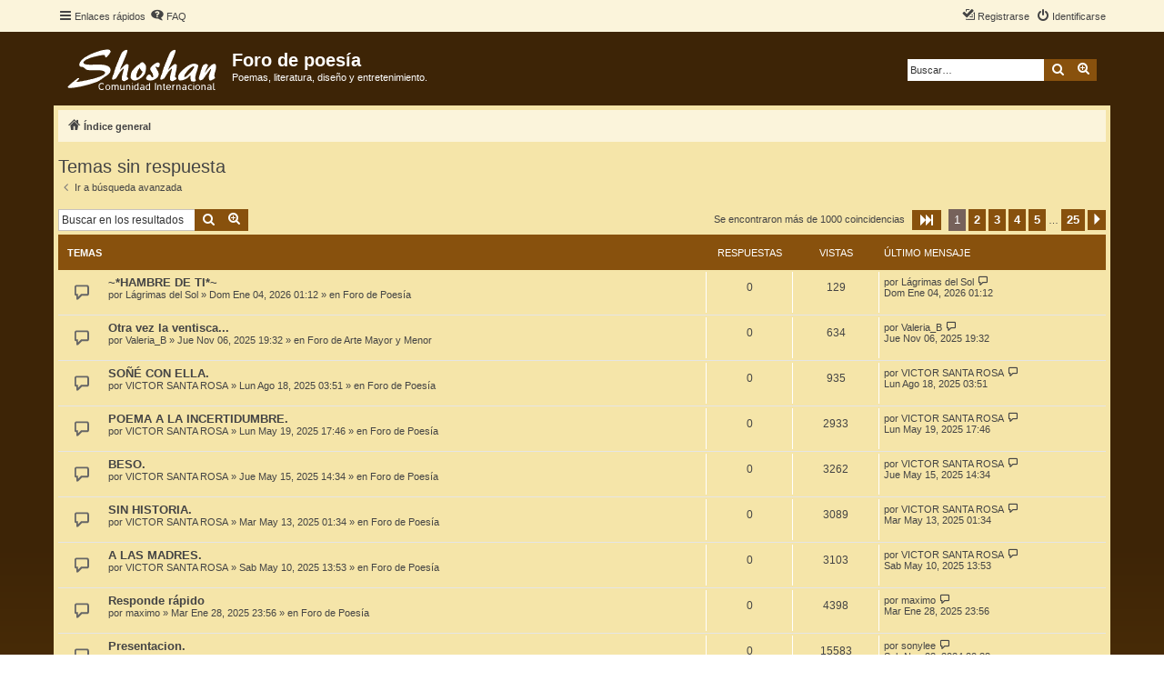

--- FILE ---
content_type: text/html; charset=UTF-8
request_url: https://foroshoshan.com/search.php?search_id=unanswered&sid=47865d403fe30c026c2101a2b16a16ab
body_size: 11540
content:
<!DOCTYPE html>
<html dir="ltr" lang="es">
<head>
<meta charset="utf-8" />
<meta http-equiv="X-UA-Compatible" content="IE=edge">
<meta name="viewport" content="width=device-width, initial-scale=1" />


<title>Foro de poesía - Temas sin respuesta</title>



<!--
	phpBB style name: proflat
	Based on style:   prosilver (this is the default phpBB3 style)
	Original author:  Tom Beddard ( http://www.subBlue.com/ )
	Modified by:      Mazeltof ( http://www.mazeland.fr/ )
-->

<link href="./assets/css/font-awesome.min.css?assets_version=9" rel="stylesheet">
<link href="./styles/prosilver/theme/stylesheet.css?assets_version=9" rel="stylesheet">
<link href="./styles/proflat_shoshan/theme/style_proflat.css?assets_version=9" rel="stylesheet">
<link href="./styles/proflat_shoshan/theme/color_proflat.css?assets_version=9" rel="stylesheet">




<!--[if lte IE 9]>
	<link href="./styles/proflat_shoshan/theme/tweaks.css?assets_version=9" rel="stylesheet">
<![endif]-->





</head>
<body id="phpbb" class="nojs notouch section-search ltr ">


	<a id="top" class="top-anchor" accesskey="t"></a>
	<div id="page-header">
		<div class="navbar" role="navigation">
	<div class="navbar-container">
	<div class="inner">

	<ul id="nav-main" class="nav-main linklist" role="menubar">

		<li id="quick-links" class="quick-links dropdown-container responsive-menu" data-skip-responsive="true">
			<a href="#" class="dropdown-trigger">
				<i class="icon fa-bars fa-fw" aria-hidden="true"></i><span>Enlaces rápidos</span>
			</a>
			<div class="dropdown">
				<div class="pointer"><div class="pointer-inner"></div></div>
				<ul class="dropdown-contents" role="menu">
					
											<li class="separator"></li>
																									<li>
								<a href="./search.php?search_id=unanswered&amp;sid=9d3922c005afdbc35afb27020d1961a3" role="menuitem">
									<i class="icon fa-file-o fa-fw icon-gray" aria-hidden="true"></i><span>Temas sin respuesta</span>
								</a>
							</li>
							<li>
								<a href="./search.php?search_id=active_topics&amp;sid=9d3922c005afdbc35afb27020d1961a3" role="menuitem">
									<i class="icon fa-file-o fa-fw icon-blue" aria-hidden="true"></i><span>Temas activos</span>
								</a>
							</li>
							<li class="separator"></li>
							<li>
								<a href="./search.php?sid=9d3922c005afdbc35afb27020d1961a3" role="menuitem">
									<i class="icon fa-search fa-fw" aria-hidden="true"></i><span>Buscar</span>
								</a>
							</li>
					
										<li class="separator"></li>

									</ul>
			</div>
		</li>

				<li data-skip-responsive="true">
			<a href="/app.php/help/faq?sid=9d3922c005afdbc35afb27020d1961a3" rel="help" title="Preguntas Frecuentes" role="menuitem">
				<i class="icon fa-question-circle fa-fw" aria-hidden="true"></i><span>FAQ</span>
			</a>
		</li>
						
			<li class="rightside"  data-skip-responsive="true">
			<a href="./ucp.php?mode=login&amp;sid=9d3922c005afdbc35afb27020d1961a3" title="Identificarse" accesskey="x" role="menuitem">
				<i class="icon fa-power-off fa-fw" aria-hidden="true"></i><span>Identificarse</span>
			</a>
		</li>
					<li class="rightside" data-skip-responsive="true">
				<a href="./ucp.php?mode=register&amp;sid=9d3922c005afdbc35afb27020d1961a3" role="menuitem">
					<i class="icon fa-pencil-square-o  fa-fw" aria-hidden="true"></i><span>Registrarse</span>
				</a>
			</li>
						</ul>
	</div>
	</div>
</div>		<div class="headerbar" role="banner">
		<div class="headerbar-container">
					<div class="inner">

			<div id="site-description" class="site-description">
				<a id="logo" class="logo" href="./index.php?sid=9d3922c005afdbc35afb27020d1961a3" title="Índice general"><span class="site_logo"></span></a>
				<h1>Foro de poesía</h1>
				<p>Poemas, literatura, diseño y entretenimiento.</p>
				<p class="skiplink"><a href="#start_here">Obviar</a></p>
			</div>

									<div id="search-box" class="search-box search-header" role="search">
				<form action="./search.php?sid=9d3922c005afdbc35afb27020d1961a3" method="get" id="search">
				<fieldset>
					<input name="keywords" id="keywords" type="search" maxlength="128" title="Buscar palabras clave" class="inputbox search tiny" size="20" value="" placeholder="Buscar…" />
					<button class="button button-search" type="submit" title="Buscar">
						<i class="icon fa-search fa-fw" aria-hidden="true"></i><span class="sr-only">Buscar</span>
					</button>
					<a href="./search.php?sid=9d3922c005afdbc35afb27020d1961a3" class="button button-search-end" title="Búsqueda avanzada">
						<i class="icon fa-cog fa-fw" aria-hidden="true"></i><span class="sr-only">Búsqueda avanzada</span>
					</a>
					<input type="hidden" name="sid" value="9d3922c005afdbc35afb27020d1961a3" />

				</fieldset>
				</form>
			</div>
						
			</div>
					</div>
		</div>
	</div>

<div id="wrap" class="wrap">

				<div class="navbar" role="navigation">
	<div class="inner">

	<ul id="nav-breadcrumbs" class="nav-breadcrumbs linklist navlinks" role="menubar">
						<li class="breadcrumbs" itemscope itemtype="http://schema.org/BreadcrumbList">
										<span class="crumb"  itemtype="http://schema.org/ListItem" itemprop="itemListElement" itemscope><a href="./index.php?sid=9d3922c005afdbc35afb27020d1961a3" itemprop="url" accesskey="h" data-navbar-reference="index"><i class="icon fa-home fa-fw"></i><span itemprop="title">Índice general</span></a></span>

								</li>
		
					<li class="rightside responsive-search">
				<a href="./search.php?sid=9d3922c005afdbc35afb27020d1961a3" title="Ver opciones de búsqueda avanzada" role="menuitem">
					<i class="icon fa-search fa-fw" aria-hidden="true"></i><span class="sr-only">Buscar</span>
				</a>
			</li>
		
			</ul>

	</div>
</div>

	
	<a id="start_here" class="anchor"></a>
	<div id="page-body" class="page-body" role="main">

		
		

<h2 class="searchresults-title">Temas sin respuesta</h2>

	<p class="advanced-search-link">
		<a class="arrow-left" href="./search.php?sid=9d3922c005afdbc35afb27020d1961a3" title="Búsqueda avanzada">
			<i class="icon fa-angle-left fa-fw icon-black" aria-hidden="true"></i><span>Ir a búsqueda avanzada</span>
		</a>
	</p>


	<div class="action-bar bar-top">

			<div class="search-box" role="search">
			<form method="post" action="./search.php?st=0&amp;sk=t&amp;sd=d&amp;sr=topics&amp;sid=9d3922c005afdbc35afb27020d1961a3&amp;search_id=unanswered">
			<fieldset>
				<input class="inputbox search tiny" type="search" name="add_keywords" id="add_keywords" value="" placeholder="Buscar en los resultados" />
				<button class="button button-search" type="submit" title="Buscar">
					<i class="icon fa-search fa-fw" aria-hidden="true"></i><span class="sr-only">Buscar</span>
				</button>
				<a href="./search.php?sid=9d3922c005afdbc35afb27020d1961a3" class="button button-search-end" title="Búsqueda avanzada">
					<i class="icon fa-cog fa-fw" aria-hidden="true"></i><span class="sr-only">Búsqueda avanzada</span>
				</a>
			</fieldset>
			</form>
		</div>
	
		
		<div class="pagination">
						Se encontraron más de 1000 coincidencias
							<ul>
	<li class="dropdown-container dropdown-button-control dropdown-page-jump page-jump">
		<a class="button button-icon-only dropdown-trigger" href="#" title="Clic para ir a la página…" role="button"><i class="icon fa-level-down fa-rotate-270" aria-hidden="true"></i><span class="sr-only">Página <strong>1</strong> de <strong>25</strong></span></a>
		<div class="dropdown">
			<div class="pointer"><div class="pointer-inner"></div></div>
			<ul class="dropdown-contents">
				<li>Ir a la página:</li>
				<li class="page-jump-form">
					<input type="number" name="page-number" min="1" max="999999" title="Introduzca el número de página al que desea ir" class="inputbox tiny" data-per-page="40" data-base-url=".&#x2F;search.php&#x3F;st&#x3D;0&amp;amp&#x3B;sk&#x3D;t&amp;amp&#x3B;sd&#x3D;d&amp;amp&#x3B;sr&#x3D;topics&amp;amp&#x3B;sid&#x3D;9d3922c005afdbc35afb27020d1961a3&amp;amp&#x3B;search_id&#x3D;unanswered" data-start-name="start" />
					<input class="button2" value="Ir" type="button" />
				</li>
			</ul>
		</div>
	</li>
		<li class="active"><span>1</span></li>
				<li><a class="button" href="./search.php?st=0&amp;sk=t&amp;sd=d&amp;sr=topics&amp;sid=9d3922c005afdbc35afb27020d1961a3&amp;search_id=unanswered&amp;start=40" role="button">2</a></li>
				<li><a class="button" href="./search.php?st=0&amp;sk=t&amp;sd=d&amp;sr=topics&amp;sid=9d3922c005afdbc35afb27020d1961a3&amp;search_id=unanswered&amp;start=80" role="button">3</a></li>
				<li><a class="button" href="./search.php?st=0&amp;sk=t&amp;sd=d&amp;sr=topics&amp;sid=9d3922c005afdbc35afb27020d1961a3&amp;search_id=unanswered&amp;start=120" role="button">4</a></li>
				<li><a class="button" href="./search.php?st=0&amp;sk=t&amp;sd=d&amp;sr=topics&amp;sid=9d3922c005afdbc35afb27020d1961a3&amp;search_id=unanswered&amp;start=160" role="button">5</a></li>
			<li class="ellipsis" role="separator"><span>…</span></li>
				<li><a class="button" href="./search.php?st=0&amp;sk=t&amp;sd=d&amp;sr=topics&amp;sid=9d3922c005afdbc35afb27020d1961a3&amp;search_id=unanswered&amp;start=960" role="button">25</a></li>
				<li class="arrow next"><a class="button button-icon-only" href="./search.php?st=0&amp;sk=t&amp;sd=d&amp;sr=topics&amp;sid=9d3922c005afdbc35afb27020d1961a3&amp;search_id=unanswered&amp;start=40" rel="next" role="button"><i class="icon fa-chevron-right fa-fw" aria-hidden="true"></i><span class="sr-only">Siguiente</span></a></li>
	</ul>
					</div>
	</div>


		<div class="forumbg">

		<div class="inner">
		<ul class="topiclist">
			<li class="header">
				<dl class="row-item">
					<dt><div class="list-inner">Temas</div></dt>
					<dd class="posts">Respuestas</dd>
					<dd class="views">Vistas</dd>
					<dd class="lastpost"><span>Último mensaje</span></dd>
				</dl>
			</li>
		</ul>
		<ul class="topiclist topics">

								<li class="row bg1">
				<dl class="row-item topic_read">
					<dt title="No hay nuevos mensajes sin leer en este tema.">
											<div class="list-inner">
																					<a href="./viewtopic.php?f=2&amp;t=57902&amp;sid=9d3922c005afdbc35afb27020d1961a3" class="topictitle">~*HAMBRE DE TI*~</a>
																												<br />
							
															<div class="responsive-show" style="display: none;">
									Último mensaje por <a href="./memberlist.php?mode=viewprofile&amp;u=274&amp;sid=9d3922c005afdbc35afb27020d1961a3" class="username">Lágrimas del Sol</a> &laquo; <a href="./viewtopic.php?f=2&amp;t=57902&amp;p=564396&amp;sid=9d3922c005afdbc35afb27020d1961a3#p564396" title="Ir al último mensaje">Dom Ene 04, 2026 01:12</a>
									<br />Publicado en <a href="./viewforum.php?f=2&amp;sid=9d3922c005afdbc35afb27020d1961a3">Foro de Poesía</a>
								</div>
														
							<div class="responsive-hide left-box">
																								por <a href="./memberlist.php?mode=viewprofile&amp;u=274&amp;sid=9d3922c005afdbc35afb27020d1961a3" class="username">Lágrimas del Sol</a> &raquo; Dom Ene 04, 2026 01:12 &raquo; en <a href="./viewforum.php?f=2&amp;sid=9d3922c005afdbc35afb27020d1961a3">Foro de Poesía</a>
							</div>

							
													</div>
					</dt>
					<dd class="posts">0 <dfn>Respuestas</dfn></dd>
					<dd class="views">129 <dfn>Vistas</dfn></dd>
					<dd class="lastpost">
						<span><dfn>Último mensaje </dfn>por <a href="./memberlist.php?mode=viewprofile&amp;u=274&amp;sid=9d3922c005afdbc35afb27020d1961a3" class="username">Lágrimas del Sol</a>															<a href="./viewtopic.php?f=2&amp;t=57902&amp;p=564396&amp;sid=9d3922c005afdbc35afb27020d1961a3#p564396" title="Ir al último mensaje">
									<i class="icon fa-external-link-square fa-fw icon-lightgray icon-md" aria-hidden="true"></i><span class="sr-only"></span>
								</a>
														<br />Dom Ene 04, 2026 01:12
						</span>
					</dd>
				</dl>
			</li>
											<li class="row bg2">
				<dl class="row-item topic_read">
					<dt title="No hay nuevos mensajes sin leer en este tema.">
											<div class="list-inner">
																					<a href="./viewtopic.php?f=21&amp;t=57897&amp;sid=9d3922c005afdbc35afb27020d1961a3" class="topictitle">Otra vez la ventisca...</a>
																												<br />
							
															<div class="responsive-show" style="display: none;">
									Último mensaje por <a href="./memberlist.php?mode=viewprofile&amp;u=11665&amp;sid=9d3922c005afdbc35afb27020d1961a3" class="username">Valeria_B</a> &laquo; <a href="./viewtopic.php?f=21&amp;t=57897&amp;p=564367&amp;sid=9d3922c005afdbc35afb27020d1961a3#p564367" title="Ir al último mensaje">Jue Nov 06, 2025 19:32</a>
									<br />Publicado en <a href="./viewforum.php?f=21&amp;sid=9d3922c005afdbc35afb27020d1961a3">Foro de Arte Mayor y Menor</a>
								</div>
														
							<div class="responsive-hide left-box">
																								por <a href="./memberlist.php?mode=viewprofile&amp;u=11665&amp;sid=9d3922c005afdbc35afb27020d1961a3" class="username">Valeria_B</a> &raquo; Jue Nov 06, 2025 19:32 &raquo; en <a href="./viewforum.php?f=21&amp;sid=9d3922c005afdbc35afb27020d1961a3">Foro de Arte Mayor y Menor</a>
							</div>

							
													</div>
					</dt>
					<dd class="posts">0 <dfn>Respuestas</dfn></dd>
					<dd class="views">634 <dfn>Vistas</dfn></dd>
					<dd class="lastpost">
						<span><dfn>Último mensaje </dfn>por <a href="./memberlist.php?mode=viewprofile&amp;u=11665&amp;sid=9d3922c005afdbc35afb27020d1961a3" class="username">Valeria_B</a>															<a href="./viewtopic.php?f=21&amp;t=57897&amp;p=564367&amp;sid=9d3922c005afdbc35afb27020d1961a3#p564367" title="Ir al último mensaje">
									<i class="icon fa-external-link-square fa-fw icon-lightgray icon-md" aria-hidden="true"></i><span class="sr-only"></span>
								</a>
														<br />Jue Nov 06, 2025 19:32
						</span>
					</dd>
				</dl>
			</li>
											<li class="row bg1">
				<dl class="row-item topic_read">
					<dt title="No hay nuevos mensajes sin leer en este tema.">
											<div class="list-inner">
																					<a href="./viewtopic.php?f=2&amp;t=57884&amp;sid=9d3922c005afdbc35afb27020d1961a3" class="topictitle">SOÑÉ CON ELLA.</a>
																												<br />
							
															<div class="responsive-show" style="display: none;">
									Último mensaje por <a href="./memberlist.php?mode=viewprofile&amp;u=2934&amp;sid=9d3922c005afdbc35afb27020d1961a3" class="username">VICTOR SANTA ROSA</a> &laquo; <a href="./viewtopic.php?f=2&amp;t=57884&amp;p=564260&amp;sid=9d3922c005afdbc35afb27020d1961a3#p564260" title="Ir al último mensaje">Lun Ago 18, 2025 03:51</a>
									<br />Publicado en <a href="./viewforum.php?f=2&amp;sid=9d3922c005afdbc35afb27020d1961a3">Foro de Poesía</a>
								</div>
														
							<div class="responsive-hide left-box">
																								por <a href="./memberlist.php?mode=viewprofile&amp;u=2934&amp;sid=9d3922c005afdbc35afb27020d1961a3" class="username">VICTOR SANTA ROSA</a> &raquo; Lun Ago 18, 2025 03:51 &raquo; en <a href="./viewforum.php?f=2&amp;sid=9d3922c005afdbc35afb27020d1961a3">Foro de Poesía</a>
							</div>

							
													</div>
					</dt>
					<dd class="posts">0 <dfn>Respuestas</dfn></dd>
					<dd class="views">935 <dfn>Vistas</dfn></dd>
					<dd class="lastpost">
						<span><dfn>Último mensaje </dfn>por <a href="./memberlist.php?mode=viewprofile&amp;u=2934&amp;sid=9d3922c005afdbc35afb27020d1961a3" class="username">VICTOR SANTA ROSA</a>															<a href="./viewtopic.php?f=2&amp;t=57884&amp;p=564260&amp;sid=9d3922c005afdbc35afb27020d1961a3#p564260" title="Ir al último mensaje">
									<i class="icon fa-external-link-square fa-fw icon-lightgray icon-md" aria-hidden="true"></i><span class="sr-only"></span>
								</a>
														<br />Lun Ago 18, 2025 03:51
						</span>
					</dd>
				</dl>
			</li>
											<li class="row bg2">
				<dl class="row-item topic_read">
					<dt title="No hay nuevos mensajes sin leer en este tema.">
											<div class="list-inner">
																					<a href="./viewtopic.php?f=2&amp;t=57883&amp;sid=9d3922c005afdbc35afb27020d1961a3" class="topictitle">POEMA A LA INCERTIDUMBRE.</a>
																												<br />
							
															<div class="responsive-show" style="display: none;">
									Último mensaje por <a href="./memberlist.php?mode=viewprofile&amp;u=2934&amp;sid=9d3922c005afdbc35afb27020d1961a3" class="username">VICTOR SANTA ROSA</a> &laquo; <a href="./viewtopic.php?f=2&amp;t=57883&amp;p=564110&amp;sid=9d3922c005afdbc35afb27020d1961a3#p564110" title="Ir al último mensaje">Lun May 19, 2025 17:46</a>
									<br />Publicado en <a href="./viewforum.php?f=2&amp;sid=9d3922c005afdbc35afb27020d1961a3">Foro de Poesía</a>
								</div>
														
							<div class="responsive-hide left-box">
																								por <a href="./memberlist.php?mode=viewprofile&amp;u=2934&amp;sid=9d3922c005afdbc35afb27020d1961a3" class="username">VICTOR SANTA ROSA</a> &raquo; Lun May 19, 2025 17:46 &raquo; en <a href="./viewforum.php?f=2&amp;sid=9d3922c005afdbc35afb27020d1961a3">Foro de Poesía</a>
							</div>

							
													</div>
					</dt>
					<dd class="posts">0 <dfn>Respuestas</dfn></dd>
					<dd class="views">2933 <dfn>Vistas</dfn></dd>
					<dd class="lastpost">
						<span><dfn>Último mensaje </dfn>por <a href="./memberlist.php?mode=viewprofile&amp;u=2934&amp;sid=9d3922c005afdbc35afb27020d1961a3" class="username">VICTOR SANTA ROSA</a>															<a href="./viewtopic.php?f=2&amp;t=57883&amp;p=564110&amp;sid=9d3922c005afdbc35afb27020d1961a3#p564110" title="Ir al último mensaje">
									<i class="icon fa-external-link-square fa-fw icon-lightgray icon-md" aria-hidden="true"></i><span class="sr-only"></span>
								</a>
														<br />Lun May 19, 2025 17:46
						</span>
					</dd>
				</dl>
			</li>
											<li class="row bg1">
				<dl class="row-item topic_read">
					<dt title="No hay nuevos mensajes sin leer en este tema.">
											<div class="list-inner">
																					<a href="./viewtopic.php?f=2&amp;t=57882&amp;sid=9d3922c005afdbc35afb27020d1961a3" class="topictitle">BESO.</a>
																												<br />
							
															<div class="responsive-show" style="display: none;">
									Último mensaje por <a href="./memberlist.php?mode=viewprofile&amp;u=2934&amp;sid=9d3922c005afdbc35afb27020d1961a3" class="username">VICTOR SANTA ROSA</a> &laquo; <a href="./viewtopic.php?f=2&amp;t=57882&amp;p=564108&amp;sid=9d3922c005afdbc35afb27020d1961a3#p564108" title="Ir al último mensaje">Jue May 15, 2025 14:34</a>
									<br />Publicado en <a href="./viewforum.php?f=2&amp;sid=9d3922c005afdbc35afb27020d1961a3">Foro de Poesía</a>
								</div>
														
							<div class="responsive-hide left-box">
																								por <a href="./memberlist.php?mode=viewprofile&amp;u=2934&amp;sid=9d3922c005afdbc35afb27020d1961a3" class="username">VICTOR SANTA ROSA</a> &raquo; Jue May 15, 2025 14:34 &raquo; en <a href="./viewforum.php?f=2&amp;sid=9d3922c005afdbc35afb27020d1961a3">Foro de Poesía</a>
							</div>

							
													</div>
					</dt>
					<dd class="posts">0 <dfn>Respuestas</dfn></dd>
					<dd class="views">3262 <dfn>Vistas</dfn></dd>
					<dd class="lastpost">
						<span><dfn>Último mensaje </dfn>por <a href="./memberlist.php?mode=viewprofile&amp;u=2934&amp;sid=9d3922c005afdbc35afb27020d1961a3" class="username">VICTOR SANTA ROSA</a>															<a href="./viewtopic.php?f=2&amp;t=57882&amp;p=564108&amp;sid=9d3922c005afdbc35afb27020d1961a3#p564108" title="Ir al último mensaje">
									<i class="icon fa-external-link-square fa-fw icon-lightgray icon-md" aria-hidden="true"></i><span class="sr-only"></span>
								</a>
														<br />Jue May 15, 2025 14:34
						</span>
					</dd>
				</dl>
			</li>
											<li class="row bg2">
				<dl class="row-item topic_read">
					<dt title="No hay nuevos mensajes sin leer en este tema.">
											<div class="list-inner">
																					<a href="./viewtopic.php?f=2&amp;t=57881&amp;sid=9d3922c005afdbc35afb27020d1961a3" class="topictitle">SIN HISTORIA.</a>
																												<br />
							
															<div class="responsive-show" style="display: none;">
									Último mensaje por <a href="./memberlist.php?mode=viewprofile&amp;u=2934&amp;sid=9d3922c005afdbc35afb27020d1961a3" class="username">VICTOR SANTA ROSA</a> &laquo; <a href="./viewtopic.php?f=2&amp;t=57881&amp;p=564107&amp;sid=9d3922c005afdbc35afb27020d1961a3#p564107" title="Ir al último mensaje">Mar May 13, 2025 01:34</a>
									<br />Publicado en <a href="./viewforum.php?f=2&amp;sid=9d3922c005afdbc35afb27020d1961a3">Foro de Poesía</a>
								</div>
														
							<div class="responsive-hide left-box">
																								por <a href="./memberlist.php?mode=viewprofile&amp;u=2934&amp;sid=9d3922c005afdbc35afb27020d1961a3" class="username">VICTOR SANTA ROSA</a> &raquo; Mar May 13, 2025 01:34 &raquo; en <a href="./viewforum.php?f=2&amp;sid=9d3922c005afdbc35afb27020d1961a3">Foro de Poesía</a>
							</div>

							
													</div>
					</dt>
					<dd class="posts">0 <dfn>Respuestas</dfn></dd>
					<dd class="views">3089 <dfn>Vistas</dfn></dd>
					<dd class="lastpost">
						<span><dfn>Último mensaje </dfn>por <a href="./memberlist.php?mode=viewprofile&amp;u=2934&amp;sid=9d3922c005afdbc35afb27020d1961a3" class="username">VICTOR SANTA ROSA</a>															<a href="./viewtopic.php?f=2&amp;t=57881&amp;p=564107&amp;sid=9d3922c005afdbc35afb27020d1961a3#p564107" title="Ir al último mensaje">
									<i class="icon fa-external-link-square fa-fw icon-lightgray icon-md" aria-hidden="true"></i><span class="sr-only"></span>
								</a>
														<br />Mar May 13, 2025 01:34
						</span>
					</dd>
				</dl>
			</li>
											<li class="row bg1">
				<dl class="row-item topic_read">
					<dt title="No hay nuevos mensajes sin leer en este tema.">
											<div class="list-inner">
																					<a href="./viewtopic.php?f=2&amp;t=57880&amp;sid=9d3922c005afdbc35afb27020d1961a3" class="topictitle">A LAS MADRES.</a>
																												<br />
							
															<div class="responsive-show" style="display: none;">
									Último mensaje por <a href="./memberlist.php?mode=viewprofile&amp;u=2934&amp;sid=9d3922c005afdbc35afb27020d1961a3" class="username">VICTOR SANTA ROSA</a> &laquo; <a href="./viewtopic.php?f=2&amp;t=57880&amp;p=564104&amp;sid=9d3922c005afdbc35afb27020d1961a3#p564104" title="Ir al último mensaje">Sab May 10, 2025 13:53</a>
									<br />Publicado en <a href="./viewforum.php?f=2&amp;sid=9d3922c005afdbc35afb27020d1961a3">Foro de Poesía</a>
								</div>
														
							<div class="responsive-hide left-box">
																								por <a href="./memberlist.php?mode=viewprofile&amp;u=2934&amp;sid=9d3922c005afdbc35afb27020d1961a3" class="username">VICTOR SANTA ROSA</a> &raquo; Sab May 10, 2025 13:53 &raquo; en <a href="./viewforum.php?f=2&amp;sid=9d3922c005afdbc35afb27020d1961a3">Foro de Poesía</a>
							</div>

							
													</div>
					</dt>
					<dd class="posts">0 <dfn>Respuestas</dfn></dd>
					<dd class="views">3103 <dfn>Vistas</dfn></dd>
					<dd class="lastpost">
						<span><dfn>Último mensaje </dfn>por <a href="./memberlist.php?mode=viewprofile&amp;u=2934&amp;sid=9d3922c005afdbc35afb27020d1961a3" class="username">VICTOR SANTA ROSA</a>															<a href="./viewtopic.php?f=2&amp;t=57880&amp;p=564104&amp;sid=9d3922c005afdbc35afb27020d1961a3#p564104" title="Ir al último mensaje">
									<i class="icon fa-external-link-square fa-fw icon-lightgray icon-md" aria-hidden="true"></i><span class="sr-only"></span>
								</a>
														<br />Sab May 10, 2025 13:53
						</span>
					</dd>
				</dl>
			</li>
											<li class="row bg2">
				<dl class="row-item topic_read">
					<dt title="No hay nuevos mensajes sin leer en este tema.">
											<div class="list-inner">
																					<a href="./viewtopic.php?f=2&amp;t=57870&amp;sid=9d3922c005afdbc35afb27020d1961a3" class="topictitle">Responde rápido</a>
																												<br />
							
															<div class="responsive-show" style="display: none;">
									Último mensaje por <a href="./memberlist.php?mode=viewprofile&amp;u=7278&amp;sid=9d3922c005afdbc35afb27020d1961a3" class="username">maximo</a> &laquo; <a href="./viewtopic.php?f=2&amp;t=57870&amp;p=564053&amp;sid=9d3922c005afdbc35afb27020d1961a3#p564053" title="Ir al último mensaje">Mar Ene 28, 2025 23:56</a>
									<br />Publicado en <a href="./viewforum.php?f=2&amp;sid=9d3922c005afdbc35afb27020d1961a3">Foro de Poesía</a>
								</div>
														
							<div class="responsive-hide left-box">
																								por <a href="./memberlist.php?mode=viewprofile&amp;u=7278&amp;sid=9d3922c005afdbc35afb27020d1961a3" class="username">maximo</a> &raquo; Mar Ene 28, 2025 23:56 &raquo; en <a href="./viewforum.php?f=2&amp;sid=9d3922c005afdbc35afb27020d1961a3">Foro de Poesía</a>
							</div>

							
													</div>
					</dt>
					<dd class="posts">0 <dfn>Respuestas</dfn></dd>
					<dd class="views">4398 <dfn>Vistas</dfn></dd>
					<dd class="lastpost">
						<span><dfn>Último mensaje </dfn>por <a href="./memberlist.php?mode=viewprofile&amp;u=7278&amp;sid=9d3922c005afdbc35afb27020d1961a3" class="username">maximo</a>															<a href="./viewtopic.php?f=2&amp;t=57870&amp;p=564053&amp;sid=9d3922c005afdbc35afb27020d1961a3#p564053" title="Ir al último mensaje">
									<i class="icon fa-external-link-square fa-fw icon-lightgray icon-md" aria-hidden="true"></i><span class="sr-only"></span>
								</a>
														<br />Mar Ene 28, 2025 23:56
						</span>
					</dd>
				</dl>
			</li>
											<li class="row bg1">
				<dl class="row-item topic_read">
					<dt title="No hay nuevos mensajes sin leer en este tema.">
											<div class="list-inner">
																					<a href="./viewtopic.php?f=35&amp;t=57867&amp;sid=9d3922c005afdbc35afb27020d1961a3" class="topictitle">Presentacion.</a>
																												<br />
							
															<div class="responsive-show" style="display: none;">
									Último mensaje por <a href="./memberlist.php?mode=viewprofile&amp;u=13268&amp;sid=9d3922c005afdbc35afb27020d1961a3" class="username">sonylee</a> &laquo; <a href="./viewtopic.php?f=35&amp;t=57867&amp;p=564032&amp;sid=9d3922c005afdbc35afb27020d1961a3#p564032" title="Ir al último mensaje">Sab Nov 23, 2024 20:38</a>
									<br />Publicado en <a href="./viewforum.php?f=35&amp;sid=9d3922c005afdbc35afb27020d1961a3">Foro de Amistad y Presentaciones</a>
								</div>
														
							<div class="responsive-hide left-box">
																								por <a href="./memberlist.php?mode=viewprofile&amp;u=13268&amp;sid=9d3922c005afdbc35afb27020d1961a3" class="username">sonylee</a> &raquo; Sab Nov 23, 2024 20:38 &raquo; en <a href="./viewforum.php?f=35&amp;sid=9d3922c005afdbc35afb27020d1961a3">Foro de Amistad y Presentaciones</a>
							</div>

							
													</div>
					</dt>
					<dd class="posts">0 <dfn>Respuestas</dfn></dd>
					<dd class="views">15583 <dfn>Vistas</dfn></dd>
					<dd class="lastpost">
						<span><dfn>Último mensaje </dfn>por <a href="./memberlist.php?mode=viewprofile&amp;u=13268&amp;sid=9d3922c005afdbc35afb27020d1961a3" class="username">sonylee</a>															<a href="./viewtopic.php?f=35&amp;t=57867&amp;p=564032&amp;sid=9d3922c005afdbc35afb27020d1961a3#p564032" title="Ir al último mensaje">
									<i class="icon fa-external-link-square fa-fw icon-lightgray icon-md" aria-hidden="true"></i><span class="sr-only"></span>
								</a>
														<br />Sab Nov 23, 2024 20:38
						</span>
					</dd>
				</dl>
			</li>
											<li class="row bg2">
				<dl class="row-item topic_read">
					<dt title="No hay nuevos mensajes sin leer en este tema.">
											<div class="list-inner">
																					<a href="./viewtopic.php?f=21&amp;t=57865&amp;sid=9d3922c005afdbc35afb27020d1961a3" class="topictitle">Y dejo que acaricies</a>
																												<br />
							
															<div class="responsive-show" style="display: none;">
									Último mensaje por <a href="./memberlist.php?mode=viewprofile&amp;u=9080&amp;sid=9d3922c005afdbc35afb27020d1961a3" class="username">Gota de Rocio Azul</a> &laquo; <a href="./viewtopic.php?f=21&amp;t=57865&amp;p=564028&amp;sid=9d3922c005afdbc35afb27020d1961a3#p564028" title="Ir al último mensaje">Vie Nov 15, 2024 00:22</a>
									<br />Publicado en <a href="./viewforum.php?f=21&amp;sid=9d3922c005afdbc35afb27020d1961a3">Foro de Arte Mayor y Menor</a>
								</div>
														
							<div class="responsive-hide left-box">
																								por <a href="./memberlist.php?mode=viewprofile&amp;u=9080&amp;sid=9d3922c005afdbc35afb27020d1961a3" class="username">Gota de Rocio Azul</a> &raquo; Vie Nov 15, 2024 00:22 &raquo; en <a href="./viewforum.php?f=21&amp;sid=9d3922c005afdbc35afb27020d1961a3">Foro de Arte Mayor y Menor</a>
							</div>

							
													</div>
					</dt>
					<dd class="posts">0 <dfn>Respuestas</dfn></dd>
					<dd class="views">4683 <dfn>Vistas</dfn></dd>
					<dd class="lastpost">
						<span><dfn>Último mensaje </dfn>por <a href="./memberlist.php?mode=viewprofile&amp;u=9080&amp;sid=9d3922c005afdbc35afb27020d1961a3" class="username">Gota de Rocio Azul</a>															<a href="./viewtopic.php?f=21&amp;t=57865&amp;p=564028&amp;sid=9d3922c005afdbc35afb27020d1961a3#p564028" title="Ir al último mensaje">
									<i class="icon fa-external-link-square fa-fw icon-lightgray icon-md" aria-hidden="true"></i><span class="sr-only"></span>
								</a>
														<br />Vie Nov 15, 2024 00:22
						</span>
					</dd>
				</dl>
			</li>
											<li class="row bg1">
				<dl class="row-item topic_read">
					<dt title="No hay nuevos mensajes sin leer en este tema.">
											<div class="list-inner">
																					<a href="./viewtopic.php?f=21&amp;t=57863&amp;sid=9d3922c005afdbc35afb27020d1961a3" class="topictitle">Instantes</a>
																												<br />
							
															<div class="responsive-show" style="display: none;">
									Último mensaje por <a href="./memberlist.php?mode=viewprofile&amp;u=9080&amp;sid=9d3922c005afdbc35afb27020d1961a3" class="username">Gota de Rocio Azul</a> &laquo; <a href="./viewtopic.php?f=21&amp;t=57863&amp;p=564026&amp;sid=9d3922c005afdbc35afb27020d1961a3#p564026" title="Ir al último mensaje">Jue Nov 14, 2024 22:49</a>
									<br />Publicado en <a href="./viewforum.php?f=21&amp;sid=9d3922c005afdbc35afb27020d1961a3">Foro de Arte Mayor y Menor</a>
								</div>
														
							<div class="responsive-hide left-box">
																								por <a href="./memberlist.php?mode=viewprofile&amp;u=9080&amp;sid=9d3922c005afdbc35afb27020d1961a3" class="username">Gota de Rocio Azul</a> &raquo; Jue Nov 14, 2024 22:49 &raquo; en <a href="./viewforum.php?f=21&amp;sid=9d3922c005afdbc35afb27020d1961a3">Foro de Arte Mayor y Menor</a>
							</div>

							
													</div>
					</dt>
					<dd class="posts">0 <dfn>Respuestas</dfn></dd>
					<dd class="views">4997 <dfn>Vistas</dfn></dd>
					<dd class="lastpost">
						<span><dfn>Último mensaje </dfn>por <a href="./memberlist.php?mode=viewprofile&amp;u=9080&amp;sid=9d3922c005afdbc35afb27020d1961a3" class="username">Gota de Rocio Azul</a>															<a href="./viewtopic.php?f=21&amp;t=57863&amp;p=564026&amp;sid=9d3922c005afdbc35afb27020d1961a3#p564026" title="Ir al último mensaje">
									<i class="icon fa-external-link-square fa-fw icon-lightgray icon-md" aria-hidden="true"></i><span class="sr-only"></span>
								</a>
														<br />Jue Nov 14, 2024 22:49
						</span>
					</dd>
				</dl>
			</li>
											<li class="row bg2">
				<dl class="row-item topic_read">
					<dt title="No hay nuevos mensajes sin leer en este tema.">
											<div class="list-inner">
																					<a href="./viewtopic.php?f=21&amp;t=57862&amp;sid=9d3922c005afdbc35afb27020d1961a3" class="topictitle">Suspiros Que Eclosionan Entre Letras</a>
																												<br />
							
															<div class="responsive-show" style="display: none;">
									Último mensaje por <a href="./memberlist.php?mode=viewprofile&amp;u=9080&amp;sid=9d3922c005afdbc35afb27020d1961a3" class="username">Gota de Rocio Azul</a> &laquo; <a href="./viewtopic.php?f=21&amp;t=57862&amp;p=564025&amp;sid=9d3922c005afdbc35afb27020d1961a3#p564025" title="Ir al último mensaje">Jue Nov 14, 2024 22:41</a>
									<br />Publicado en <a href="./viewforum.php?f=21&amp;sid=9d3922c005afdbc35afb27020d1961a3">Foro de Arte Mayor y Menor</a>
								</div>
														
							<div class="responsive-hide left-box">
																								por <a href="./memberlist.php?mode=viewprofile&amp;u=9080&amp;sid=9d3922c005afdbc35afb27020d1961a3" class="username">Gota de Rocio Azul</a> &raquo; Jue Nov 14, 2024 22:41 &raquo; en <a href="./viewforum.php?f=21&amp;sid=9d3922c005afdbc35afb27020d1961a3">Foro de Arte Mayor y Menor</a>
							</div>

							
													</div>
					</dt>
					<dd class="posts">0 <dfn>Respuestas</dfn></dd>
					<dd class="views">4785 <dfn>Vistas</dfn></dd>
					<dd class="lastpost">
						<span><dfn>Último mensaje </dfn>por <a href="./memberlist.php?mode=viewprofile&amp;u=9080&amp;sid=9d3922c005afdbc35afb27020d1961a3" class="username">Gota de Rocio Azul</a>															<a href="./viewtopic.php?f=21&amp;t=57862&amp;p=564025&amp;sid=9d3922c005afdbc35afb27020d1961a3#p564025" title="Ir al último mensaje">
									<i class="icon fa-external-link-square fa-fw icon-lightgray icon-md" aria-hidden="true"></i><span class="sr-only"></span>
								</a>
														<br />Jue Nov 14, 2024 22:41
						</span>
					</dd>
				</dl>
			</li>
											<li class="row bg1">
				<dl class="row-item topic_read">
					<dt title="No hay nuevos mensajes sin leer en este tema.">
											<div class="list-inner">
																					<a href="./viewtopic.php?f=2&amp;t=57858&amp;sid=9d3922c005afdbc35afb27020d1961a3" class="topictitle">TODO Y NADA.</a>
																												<br />
							
															<div class="responsive-show" style="display: none;">
									Último mensaje por <a href="./memberlist.php?mode=viewprofile&amp;u=2934&amp;sid=9d3922c005afdbc35afb27020d1961a3" class="username">VICTOR SANTA ROSA</a> &laquo; <a href="./viewtopic.php?f=2&amp;t=57858&amp;p=564021&amp;sid=9d3922c005afdbc35afb27020d1961a3#p564021" title="Ir al último mensaje">Mié Nov 06, 2024 03:45</a>
									<br />Publicado en <a href="./viewforum.php?f=2&amp;sid=9d3922c005afdbc35afb27020d1961a3">Foro de Poesía</a>
								</div>
														
							<div class="responsive-hide left-box">
																								por <a href="./memberlist.php?mode=viewprofile&amp;u=2934&amp;sid=9d3922c005afdbc35afb27020d1961a3" class="username">VICTOR SANTA ROSA</a> &raquo; Mié Nov 06, 2024 03:45 &raquo; en <a href="./viewforum.php?f=2&amp;sid=9d3922c005afdbc35afb27020d1961a3">Foro de Poesía</a>
							</div>

							
													</div>
					</dt>
					<dd class="posts">0 <dfn>Respuestas</dfn></dd>
					<dd class="views">5085 <dfn>Vistas</dfn></dd>
					<dd class="lastpost">
						<span><dfn>Último mensaje </dfn>por <a href="./memberlist.php?mode=viewprofile&amp;u=2934&amp;sid=9d3922c005afdbc35afb27020d1961a3" class="username">VICTOR SANTA ROSA</a>															<a href="./viewtopic.php?f=2&amp;t=57858&amp;p=564021&amp;sid=9d3922c005afdbc35afb27020d1961a3#p564021" title="Ir al último mensaje">
									<i class="icon fa-external-link-square fa-fw icon-lightgray icon-md" aria-hidden="true"></i><span class="sr-only"></span>
								</a>
														<br />Mié Nov 06, 2024 03:45
						</span>
					</dd>
				</dl>
			</li>
											<li class="row bg2">
				<dl class="row-item topic_read">
					<dt title="No hay nuevos mensajes sin leer en este tema.">
											<div class="list-inner">
																					<a href="./viewtopic.php?f=2&amp;t=57857&amp;sid=9d3922c005afdbc35afb27020d1961a3" class="topictitle">A TODAS Y A NADIE.</a>
																												<br />
							
															<div class="responsive-show" style="display: none;">
									Último mensaje por <a href="./memberlist.php?mode=viewprofile&amp;u=2934&amp;sid=9d3922c005afdbc35afb27020d1961a3" class="username">VICTOR SANTA ROSA</a> &laquo; <a href="./viewtopic.php?f=2&amp;t=57857&amp;p=564015&amp;sid=9d3922c005afdbc35afb27020d1961a3#p564015" title="Ir al último mensaje">Sab Nov 02, 2024 16:06</a>
									<br />Publicado en <a href="./viewforum.php?f=2&amp;sid=9d3922c005afdbc35afb27020d1961a3">Foro de Poesía</a>
								</div>
														
							<div class="responsive-hide left-box">
																								por <a href="./memberlist.php?mode=viewprofile&amp;u=2934&amp;sid=9d3922c005afdbc35afb27020d1961a3" class="username">VICTOR SANTA ROSA</a> &raquo; Sab Nov 02, 2024 16:06 &raquo; en <a href="./viewforum.php?f=2&amp;sid=9d3922c005afdbc35afb27020d1961a3">Foro de Poesía</a>
							</div>

							
													</div>
					</dt>
					<dd class="posts">0 <dfn>Respuestas</dfn></dd>
					<dd class="views">5999 <dfn>Vistas</dfn></dd>
					<dd class="lastpost">
						<span><dfn>Último mensaje </dfn>por <a href="./memberlist.php?mode=viewprofile&amp;u=2934&amp;sid=9d3922c005afdbc35afb27020d1961a3" class="username">VICTOR SANTA ROSA</a>															<a href="./viewtopic.php?f=2&amp;t=57857&amp;p=564015&amp;sid=9d3922c005afdbc35afb27020d1961a3#p564015" title="Ir al último mensaje">
									<i class="icon fa-external-link-square fa-fw icon-lightgray icon-md" aria-hidden="true"></i><span class="sr-only"></span>
								</a>
														<br />Sab Nov 02, 2024 16:06
						</span>
					</dd>
				</dl>
			</li>
											<li class="row bg1">
				<dl class="row-item topic_read">
					<dt title="No hay nuevos mensajes sin leer en este tema.">
											<div class="list-inner">
																					<a href="./viewtopic.php?f=2&amp;t=57856&amp;sid=9d3922c005afdbc35afb27020d1961a3" class="topictitle">AYER Y HOY. (DOS POEMAS EN UNO.)</a>
																												<br />
							
															<div class="responsive-show" style="display: none;">
									Último mensaje por <a href="./memberlist.php?mode=viewprofile&amp;u=2934&amp;sid=9d3922c005afdbc35afb27020d1961a3" class="username">VICTOR SANTA ROSA</a> &laquo; <a href="./viewtopic.php?f=2&amp;t=57856&amp;p=564012&amp;sid=9d3922c005afdbc35afb27020d1961a3#p564012" title="Ir al último mensaje">Mié Oct 30, 2024 16:40</a>
									<br />Publicado en <a href="./viewforum.php?f=2&amp;sid=9d3922c005afdbc35afb27020d1961a3">Foro de Poesía</a>
								</div>
														
							<div class="responsive-hide left-box">
																								por <a href="./memberlist.php?mode=viewprofile&amp;u=2934&amp;sid=9d3922c005afdbc35afb27020d1961a3" class="username">VICTOR SANTA ROSA</a> &raquo; Mié Oct 30, 2024 16:40 &raquo; en <a href="./viewforum.php?f=2&amp;sid=9d3922c005afdbc35afb27020d1961a3">Foro de Poesía</a>
							</div>

							
													</div>
					</dt>
					<dd class="posts">0 <dfn>Respuestas</dfn></dd>
					<dd class="views">4909 <dfn>Vistas</dfn></dd>
					<dd class="lastpost">
						<span><dfn>Último mensaje </dfn>por <a href="./memberlist.php?mode=viewprofile&amp;u=2934&amp;sid=9d3922c005afdbc35afb27020d1961a3" class="username">VICTOR SANTA ROSA</a>															<a href="./viewtopic.php?f=2&amp;t=57856&amp;p=564012&amp;sid=9d3922c005afdbc35afb27020d1961a3#p564012" title="Ir al último mensaje">
									<i class="icon fa-external-link-square fa-fw icon-lightgray icon-md" aria-hidden="true"></i><span class="sr-only"></span>
								</a>
														<br />Mié Oct 30, 2024 16:40
						</span>
					</dd>
				</dl>
			</li>
											<li class="row bg2">
				<dl class="row-item topic_read">
					<dt title="No hay nuevos mensajes sin leer en este tema.">
											<div class="list-inner">
																					<a href="./viewtopic.php?f=2&amp;t=57855&amp;sid=9d3922c005afdbc35afb27020d1961a3" class="topictitle">MÁS ALLÁ DE LA VIDA.</a>
																												<br />
							
															<div class="responsive-show" style="display: none;">
									Último mensaje por <a href="./memberlist.php?mode=viewprofile&amp;u=2934&amp;sid=9d3922c005afdbc35afb27020d1961a3" class="username">VICTOR SANTA ROSA</a> &laquo; <a href="./viewtopic.php?f=2&amp;t=57855&amp;p=564010&amp;sid=9d3922c005afdbc35afb27020d1961a3#p564010" title="Ir al último mensaje">Lun Oct 28, 2024 21:12</a>
									<br />Publicado en <a href="./viewforum.php?f=2&amp;sid=9d3922c005afdbc35afb27020d1961a3">Foro de Poesía</a>
								</div>
														
							<div class="responsive-hide left-box">
																								por <a href="./memberlist.php?mode=viewprofile&amp;u=2934&amp;sid=9d3922c005afdbc35afb27020d1961a3" class="username">VICTOR SANTA ROSA</a> &raquo; Lun Oct 28, 2024 21:12 &raquo; en <a href="./viewforum.php?f=2&amp;sid=9d3922c005afdbc35afb27020d1961a3">Foro de Poesía</a>
							</div>

							
													</div>
					</dt>
					<dd class="posts">0 <dfn>Respuestas</dfn></dd>
					<dd class="views">4857 <dfn>Vistas</dfn></dd>
					<dd class="lastpost">
						<span><dfn>Último mensaje </dfn>por <a href="./memberlist.php?mode=viewprofile&amp;u=2934&amp;sid=9d3922c005afdbc35afb27020d1961a3" class="username">VICTOR SANTA ROSA</a>															<a href="./viewtopic.php?f=2&amp;t=57855&amp;p=564010&amp;sid=9d3922c005afdbc35afb27020d1961a3#p564010" title="Ir al último mensaje">
									<i class="icon fa-external-link-square fa-fw icon-lightgray icon-md" aria-hidden="true"></i><span class="sr-only"></span>
								</a>
														<br />Lun Oct 28, 2024 21:12
						</span>
					</dd>
				</dl>
			</li>
											<li class="row bg1">
				<dl class="row-item topic_read">
					<dt title="No hay nuevos mensajes sin leer en este tema.">
											<div class="list-inner">
																					<a href="./viewtopic.php?f=6&amp;t=57848&amp;sid=9d3922c005afdbc35afb27020d1961a3" class="topictitle">**Vives para el deleite**</a>
																												<br />
							
															<div class="responsive-show" style="display: none;">
									Último mensaje por <a href="./memberlist.php?mode=viewprofile&amp;u=13255&amp;sid=9d3922c005afdbc35afb27020d1961a3" class="username">Shartló de la Nuit</a> &laquo; <a href="./viewtopic.php?f=6&amp;t=57848&amp;p=563947&amp;sid=9d3922c005afdbc35afb27020d1961a3#p563947" title="Ir al último mensaje">Mar Oct 08, 2024 08:12</a>
									<br />Publicado en <a href="./viewforum.php?f=6&amp;sid=9d3922c005afdbc35afb27020d1961a3">Foro de Poesía Sensual</a>
								</div>
														
							<div class="responsive-hide left-box">
																								por <a href="./memberlist.php?mode=viewprofile&amp;u=13255&amp;sid=9d3922c005afdbc35afb27020d1961a3" class="username">Shartló de la Nuit</a> &raquo; Mar Oct 08, 2024 08:12 &raquo; en <a href="./viewforum.php?f=6&amp;sid=9d3922c005afdbc35afb27020d1961a3">Foro de Poesía Sensual</a>
							</div>

							
													</div>
					</dt>
					<dd class="posts">0 <dfn>Respuestas</dfn></dd>
					<dd class="views">3653 <dfn>Vistas</dfn></dd>
					<dd class="lastpost">
						<span><dfn>Último mensaje </dfn>por <a href="./memberlist.php?mode=viewprofile&amp;u=13255&amp;sid=9d3922c005afdbc35afb27020d1961a3" class="username">Shartló de la Nuit</a>															<a href="./viewtopic.php?f=6&amp;t=57848&amp;p=563947&amp;sid=9d3922c005afdbc35afb27020d1961a3#p563947" title="Ir al último mensaje">
									<i class="icon fa-external-link-square fa-fw icon-lightgray icon-md" aria-hidden="true"></i><span class="sr-only"></span>
								</a>
														<br />Mar Oct 08, 2024 08:12
						</span>
					</dd>
				</dl>
			</li>
											<li class="row bg2">
				<dl class="row-item topic_read">
					<dt title="No hay nuevos mensajes sin leer en este tema.">
											<div class="list-inner">
																					<a href="./viewtopic.php?f=48&amp;t=57843&amp;sid=9d3922c005afdbc35afb27020d1961a3" class="topictitle">POEMA OSCAR ALEJANDRO TORRES CONTRERAS</a>
																												<br />
							
															<div class="responsive-show" style="display: none;">
									Último mensaje por <a href="./memberlist.php?mode=viewprofile&amp;u=13249&amp;sid=9d3922c005afdbc35afb27020d1961a3" class="username">OATC</a> &laquo; <a href="./viewtopic.php?f=48&amp;t=57843&amp;p=563908&amp;sid=9d3922c005afdbc35afb27020d1961a3#p563908" title="Ir al último mensaje">Mié Sep 11, 2024 23:17</a>
									<br />Publicado en <a href="./viewforum.php?f=48&amp;sid=9d3922c005afdbc35afb27020d1961a3">Cartas,  Inspiraciónes, Cuentos, Reflexiones...</a>
								</div>
														
							<div class="responsive-hide left-box">
																								por <a href="./memberlist.php?mode=viewprofile&amp;u=13249&amp;sid=9d3922c005afdbc35afb27020d1961a3" class="username">OATC</a> &raquo; Mié Sep 11, 2024 23:17 &raquo; en <a href="./viewforum.php?f=48&amp;sid=9d3922c005afdbc35afb27020d1961a3">Cartas,  Inspiraciónes, Cuentos, Reflexiones...</a>
							</div>

							
													</div>
					</dt>
					<dd class="posts">0 <dfn>Respuestas</dfn></dd>
					<dd class="views">17312 <dfn>Vistas</dfn></dd>
					<dd class="lastpost">
						<span><dfn>Último mensaje </dfn>por <a href="./memberlist.php?mode=viewprofile&amp;u=13249&amp;sid=9d3922c005afdbc35afb27020d1961a3" class="username">OATC</a>															<a href="./viewtopic.php?f=48&amp;t=57843&amp;p=563908&amp;sid=9d3922c005afdbc35afb27020d1961a3#p563908" title="Ir al último mensaje">
									<i class="icon fa-external-link-square fa-fw icon-lightgray icon-md" aria-hidden="true"></i><span class="sr-only"></span>
								</a>
														<br />Mié Sep 11, 2024 23:17
						</span>
					</dd>
				</dl>
			</li>
											<li class="row bg1">
				<dl class="row-item topic_read">
					<dt title="No hay nuevos mensajes sin leer en este tema.">
											<div class="list-inner">
																					<a href="./viewtopic.php?f=49&amp;t=57837&amp;sid=9d3922c005afdbc35afb27020d1961a3" class="topictitle">Poesías para mi gente.</a>
																												<br />
							
															<div class="responsive-show" style="display: none;">
									Último mensaje por <a href="./memberlist.php?mode=viewprofile&amp;u=243&amp;sid=9d3922c005afdbc35afb27020d1961a3" class="username">Héctor Omar Masi</a> &laquo; <a href="./viewtopic.php?f=49&amp;t=57837&amp;p=563815&amp;sid=9d3922c005afdbc35afb27020d1961a3#p563815" title="Ir al último mensaje">Jue Ago 01, 2024 10:09</a>
									<br />Publicado en <a href="./viewforum.php?f=49&amp;sid=9d3922c005afdbc35afb27020d1961a3">Talleres Literarios y Ortográficos</a>
								</div>
														
							<div class="responsive-hide left-box">
																								por <a href="./memberlist.php?mode=viewprofile&amp;u=243&amp;sid=9d3922c005afdbc35afb27020d1961a3" class="username">Héctor Omar Masi</a> &raquo; Jue Ago 01, 2024 10:09 &raquo; en <a href="./viewforum.php?f=49&amp;sid=9d3922c005afdbc35afb27020d1961a3">Talleres Literarios y Ortográficos</a>
							</div>

							
													</div>
					</dt>
					<dd class="posts">0 <dfn>Respuestas</dfn></dd>
					<dd class="views">5370 <dfn>Vistas</dfn></dd>
					<dd class="lastpost">
						<span><dfn>Último mensaje </dfn>por <a href="./memberlist.php?mode=viewprofile&amp;u=243&amp;sid=9d3922c005afdbc35afb27020d1961a3" class="username">Héctor Omar Masi</a>															<a href="./viewtopic.php?f=49&amp;t=57837&amp;p=563815&amp;sid=9d3922c005afdbc35afb27020d1961a3#p563815" title="Ir al último mensaje">
									<i class="icon fa-external-link-square fa-fw icon-lightgray icon-md" aria-hidden="true"></i><span class="sr-only"></span>
								</a>
														<br />Jue Ago 01, 2024 10:09
						</span>
					</dd>
				</dl>
			</li>
											<li class="row bg2">
				<dl class="row-item topic_read">
					<dt title="No hay nuevos mensajes sin leer en este tema.">
											<div class="list-inner">
																					<a href="./viewtopic.php?f=2&amp;t=57828&amp;sid=9d3922c005afdbc35afb27020d1961a3" class="topictitle">Unidos</a>
																												<br />
							
															<div class="responsive-show" style="display: none;">
									Último mensaje por <a href="./memberlist.php?mode=viewprofile&amp;u=13198&amp;sid=9d3922c005afdbc35afb27020d1961a3" class="username">Arthur_el_gris</a> &laquo; <a href="./viewtopic.php?f=2&amp;t=57828&amp;p=563717&amp;sid=9d3922c005afdbc35afb27020d1961a3#p563717" title="Ir al último mensaje">Lun Jun 24, 2024 11:17</a>
									<br />Publicado en <a href="./viewforum.php?f=2&amp;sid=9d3922c005afdbc35afb27020d1961a3">Foro de Poesía</a>
								</div>
														
							<div class="responsive-hide left-box">
																								por <a href="./memberlist.php?mode=viewprofile&amp;u=13198&amp;sid=9d3922c005afdbc35afb27020d1961a3" class="username">Arthur_el_gris</a> &raquo; Lun Jun 24, 2024 11:17 &raquo; en <a href="./viewforum.php?f=2&amp;sid=9d3922c005afdbc35afb27020d1961a3">Foro de Poesía</a>
							</div>

							
													</div>
					</dt>
					<dd class="posts">0 <dfn>Respuestas</dfn></dd>
					<dd class="views">3703 <dfn>Vistas</dfn></dd>
					<dd class="lastpost">
						<span><dfn>Último mensaje </dfn>por <a href="./memberlist.php?mode=viewprofile&amp;u=13198&amp;sid=9d3922c005afdbc35afb27020d1961a3" class="username">Arthur_el_gris</a>															<a href="./viewtopic.php?f=2&amp;t=57828&amp;p=563717&amp;sid=9d3922c005afdbc35afb27020d1961a3#p563717" title="Ir al último mensaje">
									<i class="icon fa-external-link-square fa-fw icon-lightgray icon-md" aria-hidden="true"></i><span class="sr-only"></span>
								</a>
														<br />Lun Jun 24, 2024 11:17
						</span>
					</dd>
				</dl>
			</li>
											<li class="row bg1">
				<dl class="row-item topic_read">
					<dt title="No hay nuevos mensajes sin leer en este tema.">
											<div class="list-inner">
																					<a href="./viewtopic.php?f=2&amp;t=57821&amp;sid=9d3922c005afdbc35afb27020d1961a3" class="topictitle">Beberte toda...</a>
																												<br />
							
															<div class="responsive-show" style="display: none;">
									Último mensaje por <a href="./memberlist.php?mode=viewprofile&amp;u=13198&amp;sid=9d3922c005afdbc35afb27020d1961a3" class="username">Arthur_el_gris</a> &laquo; <a href="./viewtopic.php?f=2&amp;t=57821&amp;p=563662&amp;sid=9d3922c005afdbc35afb27020d1961a3#p563662" title="Ir al último mensaje">Dom Jun 09, 2024 11:09</a>
									<br />Publicado en <a href="./viewforum.php?f=2&amp;sid=9d3922c005afdbc35afb27020d1961a3">Foro de Poesía</a>
								</div>
														
							<div class="responsive-hide left-box">
																								por <a href="./memberlist.php?mode=viewprofile&amp;u=13198&amp;sid=9d3922c005afdbc35afb27020d1961a3" class="username">Arthur_el_gris</a> &raquo; Dom Jun 09, 2024 11:09 &raquo; en <a href="./viewforum.php?f=2&amp;sid=9d3922c005afdbc35afb27020d1961a3">Foro de Poesía</a>
							</div>

							
													</div>
					</dt>
					<dd class="posts">0 <dfn>Respuestas</dfn></dd>
					<dd class="views">3217 <dfn>Vistas</dfn></dd>
					<dd class="lastpost">
						<span><dfn>Último mensaje </dfn>por <a href="./memberlist.php?mode=viewprofile&amp;u=13198&amp;sid=9d3922c005afdbc35afb27020d1961a3" class="username">Arthur_el_gris</a>															<a href="./viewtopic.php?f=2&amp;t=57821&amp;p=563662&amp;sid=9d3922c005afdbc35afb27020d1961a3#p563662" title="Ir al último mensaje">
									<i class="icon fa-external-link-square fa-fw icon-lightgray icon-md" aria-hidden="true"></i><span class="sr-only"></span>
								</a>
														<br />Dom Jun 09, 2024 11:09
						</span>
					</dd>
				</dl>
			</li>
											<li class="row bg2">
				<dl class="row-item topic_read">
					<dt title="No hay nuevos mensajes sin leer en este tema.">
											<div class="list-inner">
																					<a href="./viewtopic.php?f=6&amp;t=57820&amp;sid=9d3922c005afdbc35afb27020d1961a3" class="topictitle">Desde la plenitud del cielo</a>
																												<br />
							
															<div class="responsive-show" style="display: none;">
									Último mensaje por <a href="./memberlist.php?mode=viewprofile&amp;u=13210&amp;sid=9d3922c005afdbc35afb27020d1961a3" class="username">JOSELL</a> &laquo; <a href="./viewtopic.php?f=6&amp;t=57820&amp;p=563661&amp;sid=9d3922c005afdbc35afb27020d1961a3#p563661" title="Ir al último mensaje">Sab Jun 08, 2024 23:53</a>
									<br />Publicado en <a href="./viewforum.php?f=6&amp;sid=9d3922c005afdbc35afb27020d1961a3">Foro de Poesía Sensual</a>
								</div>
														
							<div class="responsive-hide left-box">
																								por <a href="./memberlist.php?mode=viewprofile&amp;u=13210&amp;sid=9d3922c005afdbc35afb27020d1961a3" class="username">JOSELL</a> &raquo; Sab Jun 08, 2024 23:53 &raquo; en <a href="./viewforum.php?f=6&amp;sid=9d3922c005afdbc35afb27020d1961a3">Foro de Poesía Sensual</a>
							</div>

							
													</div>
					</dt>
					<dd class="posts">0 <dfn>Respuestas</dfn></dd>
					<dd class="views">4303 <dfn>Vistas</dfn></dd>
					<dd class="lastpost">
						<span><dfn>Último mensaje </dfn>por <a href="./memberlist.php?mode=viewprofile&amp;u=13210&amp;sid=9d3922c005afdbc35afb27020d1961a3" class="username">JOSELL</a>															<a href="./viewtopic.php?f=6&amp;t=57820&amp;p=563661&amp;sid=9d3922c005afdbc35afb27020d1961a3#p563661" title="Ir al último mensaje">
									<i class="icon fa-external-link-square fa-fw icon-lightgray icon-md" aria-hidden="true"></i><span class="sr-only"></span>
								</a>
														<br />Sab Jun 08, 2024 23:53
						</span>
					</dd>
				</dl>
			</li>
											<li class="row bg1">
				<dl class="row-item topic_read">
					<dt title="No hay nuevos mensajes sin leer en este tema.">
											<div class="list-inner">
																					<a href="./viewtopic.php?f=2&amp;t=57819&amp;sid=9d3922c005afdbc35afb27020d1961a3" class="topictitle">Porque nadie te amará como yo te amo...</a>
																												<br />
							
															<div class="responsive-show" style="display: none;">
									Último mensaje por <a href="./memberlist.php?mode=viewprofile&amp;u=13198&amp;sid=9d3922c005afdbc35afb27020d1961a3" class="username">Arthur_el_gris</a> &laquo; <a href="./viewtopic.php?f=2&amp;t=57819&amp;p=563656&amp;sid=9d3922c005afdbc35afb27020d1961a3#p563656" title="Ir al último mensaje">Vie Jun 07, 2024 11:49</a>
									<br />Publicado en <a href="./viewforum.php?f=2&amp;sid=9d3922c005afdbc35afb27020d1961a3">Foro de Poesía</a>
								</div>
														
							<div class="responsive-hide left-box">
																								por <a href="./memberlist.php?mode=viewprofile&amp;u=13198&amp;sid=9d3922c005afdbc35afb27020d1961a3" class="username">Arthur_el_gris</a> &raquo; Vie Jun 07, 2024 11:49 &raquo; en <a href="./viewforum.php?f=2&amp;sid=9d3922c005afdbc35afb27020d1961a3">Foro de Poesía</a>
							</div>

							
													</div>
					</dt>
					<dd class="posts">0 <dfn>Respuestas</dfn></dd>
					<dd class="views">3101 <dfn>Vistas</dfn></dd>
					<dd class="lastpost">
						<span><dfn>Último mensaje </dfn>por <a href="./memberlist.php?mode=viewprofile&amp;u=13198&amp;sid=9d3922c005afdbc35afb27020d1961a3" class="username">Arthur_el_gris</a>															<a href="./viewtopic.php?f=2&amp;t=57819&amp;p=563656&amp;sid=9d3922c005afdbc35afb27020d1961a3#p563656" title="Ir al último mensaje">
									<i class="icon fa-external-link-square fa-fw icon-lightgray icon-md" aria-hidden="true"></i><span class="sr-only"></span>
								</a>
														<br />Vie Jun 07, 2024 11:49
						</span>
					</dd>
				</dl>
			</li>
											<li class="row bg2">
				<dl class="row-item topic_read">
					<dt title="No hay nuevos mensajes sin leer en este tema.">
											<div class="list-inner">
																					<a href="./viewtopic.php?f=2&amp;t=57817&amp;sid=9d3922c005afdbc35afb27020d1961a3" class="topictitle">Sinfonía de Amor: El Matrimonio Eterno</a>
																												<br />
							
															<div class="responsive-show" style="display: none;">
									Último mensaje por <a href="./memberlist.php?mode=viewprofile&amp;u=13214&amp;sid=9d3922c005afdbc35afb27020d1961a3" class="username">Ana563</a> &laquo; <a href="./viewtopic.php?f=2&amp;t=57817&amp;p=563634&amp;sid=9d3922c005afdbc35afb27020d1961a3#p563634" title="Ir al último mensaje">Sab Jun 01, 2024 14:53</a>
									<br />Publicado en <a href="./viewforum.php?f=2&amp;sid=9d3922c005afdbc35afb27020d1961a3">Foro de Poesía</a>
								</div>
														
							<div class="responsive-hide left-box">
																								por <a href="./memberlist.php?mode=viewprofile&amp;u=13214&amp;sid=9d3922c005afdbc35afb27020d1961a3" class="username">Ana563</a> &raquo; Sab Jun 01, 2024 14:53 &raquo; en <a href="./viewforum.php?f=2&amp;sid=9d3922c005afdbc35afb27020d1961a3">Foro de Poesía</a>
							</div>

							
													</div>
					</dt>
					<dd class="posts">0 <dfn>Respuestas</dfn></dd>
					<dd class="views">2240 <dfn>Vistas</dfn></dd>
					<dd class="lastpost">
						<span><dfn>Último mensaje </dfn>por <a href="./memberlist.php?mode=viewprofile&amp;u=13214&amp;sid=9d3922c005afdbc35afb27020d1961a3" class="username">Ana563</a>															<a href="./viewtopic.php?f=2&amp;t=57817&amp;p=563634&amp;sid=9d3922c005afdbc35afb27020d1961a3#p563634" title="Ir al último mensaje">
									<i class="icon fa-external-link-square fa-fw icon-lightgray icon-md" aria-hidden="true"></i><span class="sr-only"></span>
								</a>
														<br />Sab Jun 01, 2024 14:53
						</span>
					</dd>
				</dl>
			</li>
											<li class="row bg1">
				<dl class="row-item topic_read">
					<dt title="No hay nuevos mensajes sin leer en este tema.">
											<div class="list-inner">
																					<a href="./viewtopic.php?f=35&amp;t=57816&amp;sid=9d3922c005afdbc35afb27020d1961a3" class="topictitle">Presentacion</a>
																												<br />
							
															<div class="responsive-show" style="display: none;">
									Último mensaje por <a href="./memberlist.php?mode=viewprofile&amp;u=13214&amp;sid=9d3922c005afdbc35afb27020d1961a3" class="username">Ana563</a> &laquo; <a href="./viewtopic.php?f=35&amp;t=57816&amp;p=563633&amp;sid=9d3922c005afdbc35afb27020d1961a3#p563633" title="Ir al último mensaje">Sab Jun 01, 2024 13:29</a>
									<br />Publicado en <a href="./viewforum.php?f=35&amp;sid=9d3922c005afdbc35afb27020d1961a3">Foro de Amistad y Presentaciones</a>
								</div>
														
							<div class="responsive-hide left-box">
																								por <a href="./memberlist.php?mode=viewprofile&amp;u=13214&amp;sid=9d3922c005afdbc35afb27020d1961a3" class="username">Ana563</a> &raquo; Sab Jun 01, 2024 13:29 &raquo; en <a href="./viewforum.php?f=35&amp;sid=9d3922c005afdbc35afb27020d1961a3">Foro de Amistad y Presentaciones</a>
							</div>

							
													</div>
					</dt>
					<dd class="posts">0 <dfn>Respuestas</dfn></dd>
					<dd class="views">3935 <dfn>Vistas</dfn></dd>
					<dd class="lastpost">
						<span><dfn>Último mensaje </dfn>por <a href="./memberlist.php?mode=viewprofile&amp;u=13214&amp;sid=9d3922c005afdbc35afb27020d1961a3" class="username">Ana563</a>															<a href="./viewtopic.php?f=35&amp;t=57816&amp;p=563633&amp;sid=9d3922c005afdbc35afb27020d1961a3#p563633" title="Ir al último mensaje">
									<i class="icon fa-external-link-square fa-fw icon-lightgray icon-md" aria-hidden="true"></i><span class="sr-only"></span>
								</a>
														<br />Sab Jun 01, 2024 13:29
						</span>
					</dd>
				</dl>
			</li>
											<li class="row bg2">
				<dl class="row-item topic_read">
					<dt title="No hay nuevos mensajes sin leer en este tema.">
											<div class="list-inner">
																					<a href="./viewtopic.php?f=48&amp;t=57813&amp;sid=9d3922c005afdbc35afb27020d1961a3" class="topictitle">LA ESTRELLA SOLITARIA</a>
																												<br />
							
															<div class="responsive-show" style="display: none;">
									Último mensaje por <a href="./memberlist.php?mode=viewprofile&amp;u=11071&amp;sid=9d3922c005afdbc35afb27020d1961a3" class="username">alejandro guardiola</a> &laquo; <a href="./viewtopic.php?f=48&amp;t=57813&amp;p=563514&amp;sid=9d3922c005afdbc35afb27020d1961a3#p563514" title="Ir al último mensaje">Mié Abr 17, 2024 11:23</a>
									<br />Publicado en <a href="./viewforum.php?f=48&amp;sid=9d3922c005afdbc35afb27020d1961a3">Cartas,  Inspiraciónes, Cuentos, Reflexiones...</a>
								</div>
														
							<div class="responsive-hide left-box">
																								por <a href="./memberlist.php?mode=viewprofile&amp;u=11071&amp;sid=9d3922c005afdbc35afb27020d1961a3" class="username">alejandro guardiola</a> &raquo; Mié Abr 17, 2024 11:23 &raquo; en <a href="./viewforum.php?f=48&amp;sid=9d3922c005afdbc35afb27020d1961a3">Cartas,  Inspiraciónes, Cuentos, Reflexiones...</a>
							</div>

							
													</div>
					</dt>
					<dd class="posts">0 <dfn>Respuestas</dfn></dd>
					<dd class="views">6375 <dfn>Vistas</dfn></dd>
					<dd class="lastpost">
						<span><dfn>Último mensaje </dfn>por <a href="./memberlist.php?mode=viewprofile&amp;u=11071&amp;sid=9d3922c005afdbc35afb27020d1961a3" class="username">alejandro guardiola</a>															<a href="./viewtopic.php?f=48&amp;t=57813&amp;p=563514&amp;sid=9d3922c005afdbc35afb27020d1961a3#p563514" title="Ir al último mensaje">
									<i class="icon fa-external-link-square fa-fw icon-lightgray icon-md" aria-hidden="true"></i><span class="sr-only"></span>
								</a>
														<br />Mié Abr 17, 2024 11:23
						</span>
					</dd>
				</dl>
			</li>
											<li class="row bg1">
				<dl class="row-item topic_read">
					<dt title="No hay nuevos mensajes sin leer en este tema.">
											<div class="list-inner">
																					<a href="./viewtopic.php?f=2&amp;t=57804&amp;sid=9d3922c005afdbc35afb27020d1961a3" class="topictitle">EL LARGO DUELO</a>
																												<br />
							
															<div class="responsive-show" style="display: none;">
									Último mensaje por <a href="./memberlist.php?mode=viewprofile&amp;u=11071&amp;sid=9d3922c005afdbc35afb27020d1961a3" class="username">alejandro guardiola</a> &laquo; <a href="./viewtopic.php?f=2&amp;t=57804&amp;p=563457&amp;sid=9d3922c005afdbc35afb27020d1961a3#p563457" title="Ir al último mensaje">Vie Mar 29, 2024 12:55</a>
									<br />Publicado en <a href="./viewforum.php?f=2&amp;sid=9d3922c005afdbc35afb27020d1961a3">Foro de Poesía</a>
								</div>
														
							<div class="responsive-hide left-box">
																								por <a href="./memberlist.php?mode=viewprofile&amp;u=11071&amp;sid=9d3922c005afdbc35afb27020d1961a3" class="username">alejandro guardiola</a> &raquo; Vie Mar 29, 2024 12:55 &raquo; en <a href="./viewforum.php?f=2&amp;sid=9d3922c005afdbc35afb27020d1961a3">Foro de Poesía</a>
							</div>

							
													</div>
					</dt>
					<dd class="posts">0 <dfn>Respuestas</dfn></dd>
					<dd class="views">4059 <dfn>Vistas</dfn></dd>
					<dd class="lastpost">
						<span><dfn>Último mensaje </dfn>por <a href="./memberlist.php?mode=viewprofile&amp;u=11071&amp;sid=9d3922c005afdbc35afb27020d1961a3" class="username">alejandro guardiola</a>															<a href="./viewtopic.php?f=2&amp;t=57804&amp;p=563457&amp;sid=9d3922c005afdbc35afb27020d1961a3#p563457" title="Ir al último mensaje">
									<i class="icon fa-external-link-square fa-fw icon-lightgray icon-md" aria-hidden="true"></i><span class="sr-only"></span>
								</a>
														<br />Vie Mar 29, 2024 12:55
						</span>
					</dd>
				</dl>
			</li>
											<li class="row bg2">
				<dl class="row-item topic_read">
					<dt title="No hay nuevos mensajes sin leer en este tema.">
											<div class="list-inner">
																					<a href="./viewtopic.php?f=2&amp;t=57797&amp;sid=9d3922c005afdbc35afb27020d1961a3" class="topictitle">Replantando.</a>
																												<br />
							
															<div class="responsive-show" style="display: none;">
									Último mensaje por <a href="./memberlist.php?mode=viewprofile&amp;u=13198&amp;sid=9d3922c005afdbc35afb27020d1961a3" class="username">Arthur_el_gris</a> &laquo; <a href="./viewtopic.php?f=2&amp;t=57797&amp;p=563408&amp;sid=9d3922c005afdbc35afb27020d1961a3#p563408" title="Ir al último mensaje">Mié Mar 06, 2024 09:45</a>
									<br />Publicado en <a href="./viewforum.php?f=2&amp;sid=9d3922c005afdbc35afb27020d1961a3">Foro de Poesía</a>
								</div>
														
							<div class="responsive-hide left-box">
																								por <a href="./memberlist.php?mode=viewprofile&amp;u=13198&amp;sid=9d3922c005afdbc35afb27020d1961a3" class="username">Arthur_el_gris</a> &raquo; Mié Mar 06, 2024 09:45 &raquo; en <a href="./viewforum.php?f=2&amp;sid=9d3922c005afdbc35afb27020d1961a3">Foro de Poesía</a>
							</div>

							
													</div>
					</dt>
					<dd class="posts">0 <dfn>Respuestas</dfn></dd>
					<dd class="views">4246 <dfn>Vistas</dfn></dd>
					<dd class="lastpost">
						<span><dfn>Último mensaje </dfn>por <a href="./memberlist.php?mode=viewprofile&amp;u=13198&amp;sid=9d3922c005afdbc35afb27020d1961a3" class="username">Arthur_el_gris</a>															<a href="./viewtopic.php?f=2&amp;t=57797&amp;p=563408&amp;sid=9d3922c005afdbc35afb27020d1961a3#p563408" title="Ir al último mensaje">
									<i class="icon fa-external-link-square fa-fw icon-lightgray icon-md" aria-hidden="true"></i><span class="sr-only"></span>
								</a>
														<br />Mié Mar 06, 2024 09:45
						</span>
					</dd>
				</dl>
			</li>
											<li class="row bg1">
				<dl class="row-item topic_read">
					<dt title="No hay nuevos mensajes sin leer en este tema.">
											<div class="list-inner">
																					<a href="./viewtopic.php?f=32&amp;t=57796&amp;sid=9d3922c005afdbc35afb27020d1961a3" class="topictitle">¿Es normal que mi novia use sitios de citas “por diversión”?</a>
																												<br />
							
															<div class="responsive-show" style="display: none;">
									Último mensaje por <a href="./memberlist.php?mode=viewprofile&amp;u=13138&amp;sid=9d3922c005afdbc35afb27020d1961a3" class="username">Rodri9</a> &laquo; <a href="./viewtopic.php?f=32&amp;t=57796&amp;p=563401&amp;sid=9d3922c005afdbc35afb27020d1961a3#p563401" title="Ir al último mensaje">Mié Mar 06, 2024 00:42</a>
									<br />Publicado en <a href="./viewforum.php?f=32&amp;sid=9d3922c005afdbc35afb27020d1961a3">Foro de Conversación Libre</a>
								</div>
														
							<div class="responsive-hide left-box">
																								por <a href="./memberlist.php?mode=viewprofile&amp;u=13138&amp;sid=9d3922c005afdbc35afb27020d1961a3" class="username">Rodri9</a> &raquo; Mié Mar 06, 2024 00:42 &raquo; en <a href="./viewforum.php?f=32&amp;sid=9d3922c005afdbc35afb27020d1961a3">Foro de Conversación Libre</a>
							</div>

							
													</div>
					</dt>
					<dd class="posts">0 <dfn>Respuestas</dfn></dd>
					<dd class="views">15196 <dfn>Vistas</dfn></dd>
					<dd class="lastpost">
						<span><dfn>Último mensaje </dfn>por <a href="./memberlist.php?mode=viewprofile&amp;u=13138&amp;sid=9d3922c005afdbc35afb27020d1961a3" class="username">Rodri9</a>															<a href="./viewtopic.php?f=32&amp;t=57796&amp;p=563401&amp;sid=9d3922c005afdbc35afb27020d1961a3#p563401" title="Ir al último mensaje">
									<i class="icon fa-external-link-square fa-fw icon-lightgray icon-md" aria-hidden="true"></i><span class="sr-only"></span>
								</a>
														<br />Mié Mar 06, 2024 00:42
						</span>
					</dd>
				</dl>
			</li>
											<li class="row bg2">
				<dl class="row-item topic_read">
					<dt title="No hay nuevos mensajes sin leer en este tema.">
											<div class="list-inner">
																					<a href="./viewtopic.php?f=2&amp;t=57793&amp;sid=9d3922c005afdbc35afb27020d1961a3" class="topictitle">Al Alma corrompida...</a>
																												<br />
							
															<div class="responsive-show" style="display: none;">
									Último mensaje por <a href="./memberlist.php?mode=viewprofile&amp;u=13198&amp;sid=9d3922c005afdbc35afb27020d1961a3" class="username">Arthur_el_gris</a> &laquo; <a href="./viewtopic.php?f=2&amp;t=57793&amp;p=563373&amp;sid=9d3922c005afdbc35afb27020d1961a3#p563373" title="Ir al último mensaje">Mar Feb 27, 2024 12:32</a>
									<br />Publicado en <a href="./viewforum.php?f=2&amp;sid=9d3922c005afdbc35afb27020d1961a3">Foro de Poesía</a>
								</div>
														
							<div class="responsive-hide left-box">
																								por <a href="./memberlist.php?mode=viewprofile&amp;u=13198&amp;sid=9d3922c005afdbc35afb27020d1961a3" class="username">Arthur_el_gris</a> &raquo; Mar Feb 27, 2024 12:32 &raquo; en <a href="./viewforum.php?f=2&amp;sid=9d3922c005afdbc35afb27020d1961a3">Foro de Poesía</a>
							</div>

							
													</div>
					</dt>
					<dd class="posts">0 <dfn>Respuestas</dfn></dd>
					<dd class="views">3986 <dfn>Vistas</dfn></dd>
					<dd class="lastpost">
						<span><dfn>Último mensaje </dfn>por <a href="./memberlist.php?mode=viewprofile&amp;u=13198&amp;sid=9d3922c005afdbc35afb27020d1961a3" class="username">Arthur_el_gris</a>															<a href="./viewtopic.php?f=2&amp;t=57793&amp;p=563373&amp;sid=9d3922c005afdbc35afb27020d1961a3#p563373" title="Ir al último mensaje">
									<i class="icon fa-external-link-square fa-fw icon-lightgray icon-md" aria-hidden="true"></i><span class="sr-only"></span>
								</a>
														<br />Mar Feb 27, 2024 12:32
						</span>
					</dd>
				</dl>
			</li>
											<li class="row bg1">
				<dl class="row-item topic_read">
					<dt title="No hay nuevos mensajes sin leer en este tema.">
											<div class="list-inner">
																					<a href="./viewtopic.php?f=2&amp;t=57791&amp;sid=9d3922c005afdbc35afb27020d1961a3" class="topictitle">Beso de media tarde.</a>
																												<br />
							
															<div class="responsive-show" style="display: none;">
									Último mensaje por <a href="./memberlist.php?mode=viewprofile&amp;u=13198&amp;sid=9d3922c005afdbc35afb27020d1961a3" class="username">Arthur_el_gris</a> &laquo; <a href="./viewtopic.php?f=2&amp;t=57791&amp;p=563353&amp;sid=9d3922c005afdbc35afb27020d1961a3#p563353" title="Ir al último mensaje">Mié Feb 21, 2024 23:47</a>
									<br />Publicado en <a href="./viewforum.php?f=2&amp;sid=9d3922c005afdbc35afb27020d1961a3">Foro de Poesía</a>
								</div>
														
							<div class="responsive-hide left-box">
																								por <a href="./memberlist.php?mode=viewprofile&amp;u=13198&amp;sid=9d3922c005afdbc35afb27020d1961a3" class="username">Arthur_el_gris</a> &raquo; Mié Feb 21, 2024 23:47 &raquo; en <a href="./viewforum.php?f=2&amp;sid=9d3922c005afdbc35afb27020d1961a3">Foro de Poesía</a>
							</div>

							
													</div>
					</dt>
					<dd class="posts">0 <dfn>Respuestas</dfn></dd>
					<dd class="views">4015 <dfn>Vistas</dfn></dd>
					<dd class="lastpost">
						<span><dfn>Último mensaje </dfn>por <a href="./memberlist.php?mode=viewprofile&amp;u=13198&amp;sid=9d3922c005afdbc35afb27020d1961a3" class="username">Arthur_el_gris</a>															<a href="./viewtopic.php?f=2&amp;t=57791&amp;p=563353&amp;sid=9d3922c005afdbc35afb27020d1961a3#p563353" title="Ir al último mensaje">
									<i class="icon fa-external-link-square fa-fw icon-lightgray icon-md" aria-hidden="true"></i><span class="sr-only"></span>
								</a>
														<br />Mié Feb 21, 2024 23:47
						</span>
					</dd>
				</dl>
			</li>
											<li class="row bg2">
				<dl class="row-item topic_read">
					<dt title="No hay nuevos mensajes sin leer en este tema.">
											<div class="list-inner">
																					<a href="./viewtopic.php?f=2&amp;t=57788&amp;sid=9d3922c005afdbc35afb27020d1961a3" class="topictitle">Porque un poema es un delirio de la sangre</a>
																												<br />
							
															<div class="responsive-show" style="display: none;">
									Último mensaje por <a href="./memberlist.php?mode=viewprofile&amp;u=13198&amp;sid=9d3922c005afdbc35afb27020d1961a3" class="username">Arthur_el_gris</a> &laquo; <a href="./viewtopic.php?f=2&amp;t=57788&amp;p=563344&amp;sid=9d3922c005afdbc35afb27020d1961a3#p563344" title="Ir al último mensaje">Lun Feb 19, 2024 13:07</a>
									<br />Publicado en <a href="./viewforum.php?f=2&amp;sid=9d3922c005afdbc35afb27020d1961a3">Foro de Poesía</a>
								</div>
														
							<div class="responsive-hide left-box">
																								por <a href="./memberlist.php?mode=viewprofile&amp;u=13198&amp;sid=9d3922c005afdbc35afb27020d1961a3" class="username">Arthur_el_gris</a> &raquo; Lun Feb 19, 2024 13:07 &raquo; en <a href="./viewforum.php?f=2&amp;sid=9d3922c005afdbc35afb27020d1961a3">Foro de Poesía</a>
							</div>

							
													</div>
					</dt>
					<dd class="posts">0 <dfn>Respuestas</dfn></dd>
					<dd class="views">3830 <dfn>Vistas</dfn></dd>
					<dd class="lastpost">
						<span><dfn>Último mensaje </dfn>por <a href="./memberlist.php?mode=viewprofile&amp;u=13198&amp;sid=9d3922c005afdbc35afb27020d1961a3" class="username">Arthur_el_gris</a>															<a href="./viewtopic.php?f=2&amp;t=57788&amp;p=563344&amp;sid=9d3922c005afdbc35afb27020d1961a3#p563344" title="Ir al último mensaje">
									<i class="icon fa-external-link-square fa-fw icon-lightgray icon-md" aria-hidden="true"></i><span class="sr-only"></span>
								</a>
														<br />Lun Feb 19, 2024 13:07
						</span>
					</dd>
				</dl>
			</li>
											<li class="row bg1">
				<dl class="row-item topic_read">
					<dt title="No hay nuevos mensajes sin leer en este tema.">
											<div class="list-inner">
																					<a href="./viewtopic.php?f=2&amp;t=57785&amp;sid=9d3922c005afdbc35afb27020d1961a3" class="topictitle">Tu cadencia...</a>
																												<br />
							
															<div class="responsive-show" style="display: none;">
									Último mensaje por <a href="./memberlist.php?mode=viewprofile&amp;u=13198&amp;sid=9d3922c005afdbc35afb27020d1961a3" class="username">Arthur_el_gris</a> &laquo; <a href="./viewtopic.php?f=2&amp;t=57785&amp;p=563323&amp;sid=9d3922c005afdbc35afb27020d1961a3#p563323" title="Ir al último mensaje">Mié Feb 14, 2024 12:43</a>
									<br />Publicado en <a href="./viewforum.php?f=2&amp;sid=9d3922c005afdbc35afb27020d1961a3">Foro de Poesía</a>
								</div>
														
							<div class="responsive-hide left-box">
																								por <a href="./memberlist.php?mode=viewprofile&amp;u=13198&amp;sid=9d3922c005afdbc35afb27020d1961a3" class="username">Arthur_el_gris</a> &raquo; Mié Feb 14, 2024 12:43 &raquo; en <a href="./viewforum.php?f=2&amp;sid=9d3922c005afdbc35afb27020d1961a3">Foro de Poesía</a>
							</div>

							
													</div>
					</dt>
					<dd class="posts">0 <dfn>Respuestas</dfn></dd>
					<dd class="views">3352 <dfn>Vistas</dfn></dd>
					<dd class="lastpost">
						<span><dfn>Último mensaje </dfn>por <a href="./memberlist.php?mode=viewprofile&amp;u=13198&amp;sid=9d3922c005afdbc35afb27020d1961a3" class="username">Arthur_el_gris</a>															<a href="./viewtopic.php?f=2&amp;t=57785&amp;p=563323&amp;sid=9d3922c005afdbc35afb27020d1961a3#p563323" title="Ir al último mensaje">
									<i class="icon fa-external-link-square fa-fw icon-lightgray icon-md" aria-hidden="true"></i><span class="sr-only"></span>
								</a>
														<br />Mié Feb 14, 2024 12:43
						</span>
					</dd>
				</dl>
			</li>
											<li class="row bg2">
				<dl class="row-item topic_read">
					<dt title="No hay nuevos mensajes sin leer en este tema.">
											<div class="list-inner">
																					<a href="./viewtopic.php?f=30&amp;t=57784&amp;sid=9d3922c005afdbc35afb27020d1961a3" class="topictitle">Deberíamos usar falda en el colegio???</a>
																												<br />
							
															<div class="responsive-show" style="display: none;">
									Último mensaje por <a href="./memberlist.php?mode=viewprofile&amp;u=13204&amp;sid=9d3922c005afdbc35afb27020d1961a3" class="username">Hzjwuvjsush</a> &laquo; <a href="./viewtopic.php?f=30&amp;t=57784&amp;p=563316&amp;sid=9d3922c005afdbc35afb27020d1961a3#p563316" title="Ir al último mensaje">Mié Feb 14, 2024 02:00</a>
									<br />Publicado en <a href="./viewforum.php?f=30&amp;sid=9d3922c005afdbc35afb27020d1961a3">Foro de Mujeres</a>
								</div>
														
							<div class="responsive-hide left-box">
																								por <a href="./memberlist.php?mode=viewprofile&amp;u=13204&amp;sid=9d3922c005afdbc35afb27020d1961a3" class="username">Hzjwuvjsush</a> &raquo; Mié Feb 14, 2024 02:00 &raquo; en <a href="./viewforum.php?f=30&amp;sid=9d3922c005afdbc35afb27020d1961a3">Foro de Mujeres</a>
							</div>

							
													</div>
					</dt>
					<dd class="posts">0 <dfn>Respuestas</dfn></dd>
					<dd class="views">6200 <dfn>Vistas</dfn></dd>
					<dd class="lastpost">
						<span><dfn>Último mensaje </dfn>por <a href="./memberlist.php?mode=viewprofile&amp;u=13204&amp;sid=9d3922c005afdbc35afb27020d1961a3" class="username">Hzjwuvjsush</a>															<a href="./viewtopic.php?f=30&amp;t=57784&amp;p=563316&amp;sid=9d3922c005afdbc35afb27020d1961a3#p563316" title="Ir al último mensaje">
									<i class="icon fa-external-link-square fa-fw icon-lightgray icon-md" aria-hidden="true"></i><span class="sr-only"></span>
								</a>
														<br />Mié Feb 14, 2024 02:00
						</span>
					</dd>
				</dl>
			</li>
											<li class="row bg1">
				<dl class="row-item topic_read">
					<dt title="No hay nuevos mensajes sin leer en este tema.">
											<div class="list-inner">
																					<a href="./viewtopic.php?f=30&amp;t=57783&amp;sid=9d3922c005afdbc35afb27020d1961a3" class="topictitle">Cultura y arte femenino</a>
																												<br />
							
															<div class="responsive-show" style="display: none;">
									Último mensaje por <a href="./memberlist.php?mode=viewprofile&amp;u=13203&amp;sid=9d3922c005afdbc35afb27020d1961a3" class="username">dulce123</a> &laquo; <a href="./viewtopic.php?f=30&amp;t=57783&amp;p=563310&amp;sid=9d3922c005afdbc35afb27020d1961a3#p563310" title="Ir al último mensaje">Mar Feb 13, 2024 21:26</a>
									<br />Publicado en <a href="./viewforum.php?f=30&amp;sid=9d3922c005afdbc35afb27020d1961a3">Foro de Mujeres</a>
								</div>
														
							<div class="responsive-hide left-box">
																								por <a href="./memberlist.php?mode=viewprofile&amp;u=13203&amp;sid=9d3922c005afdbc35afb27020d1961a3" class="username">dulce123</a> &raquo; Mar Feb 13, 2024 21:26 &raquo; en <a href="./viewforum.php?f=30&amp;sid=9d3922c005afdbc35afb27020d1961a3">Foro de Mujeres</a>
							</div>

							
													</div>
					</dt>
					<dd class="posts">0 <dfn>Respuestas</dfn></dd>
					<dd class="views">4688 <dfn>Vistas</dfn></dd>
					<dd class="lastpost">
						<span><dfn>Último mensaje </dfn>por <a href="./memberlist.php?mode=viewprofile&amp;u=13203&amp;sid=9d3922c005afdbc35afb27020d1961a3" class="username">dulce123</a>															<a href="./viewtopic.php?f=30&amp;t=57783&amp;p=563310&amp;sid=9d3922c005afdbc35afb27020d1961a3#p563310" title="Ir al último mensaje">
									<i class="icon fa-external-link-square fa-fw icon-lightgray icon-md" aria-hidden="true"></i><span class="sr-only"></span>
								</a>
														<br />Mar Feb 13, 2024 21:26
						</span>
					</dd>
				</dl>
			</li>
											<li class="row bg2">
				<dl class="row-item topic_read">
					<dt title="No hay nuevos mensajes sin leer en este tema.">
											<div class="list-inner">
																					<a href="./viewtopic.php?f=2&amp;t=57776&amp;sid=9d3922c005afdbc35afb27020d1961a3" class="topictitle">Despiértame...</a>
																												<br />
							
															<div class="responsive-show" style="display: none;">
									Último mensaje por <a href="./memberlist.php?mode=viewprofile&amp;u=13198&amp;sid=9d3922c005afdbc35afb27020d1961a3" class="username">Arthur_el_gris</a> &laquo; <a href="./viewtopic.php?f=2&amp;t=57776&amp;p=563218&amp;sid=9d3922c005afdbc35afb27020d1961a3#p563218" title="Ir al último mensaje">Jue Ene 18, 2024 09:31</a>
									<br />Publicado en <a href="./viewforum.php?f=2&amp;sid=9d3922c005afdbc35afb27020d1961a3">Foro de Poesía</a>
								</div>
														
							<div class="responsive-hide left-box">
																								por <a href="./memberlist.php?mode=viewprofile&amp;u=13198&amp;sid=9d3922c005afdbc35afb27020d1961a3" class="username">Arthur_el_gris</a> &raquo; Jue Ene 18, 2024 09:31 &raquo; en <a href="./viewforum.php?f=2&amp;sid=9d3922c005afdbc35afb27020d1961a3">Foro de Poesía</a>
							</div>

							
													</div>
					</dt>
					<dd class="posts">0 <dfn>Respuestas</dfn></dd>
					<dd class="views">2276 <dfn>Vistas</dfn></dd>
					<dd class="lastpost">
						<span><dfn>Último mensaje </dfn>por <a href="./memberlist.php?mode=viewprofile&amp;u=13198&amp;sid=9d3922c005afdbc35afb27020d1961a3" class="username">Arthur_el_gris</a>															<a href="./viewtopic.php?f=2&amp;t=57776&amp;p=563218&amp;sid=9d3922c005afdbc35afb27020d1961a3#p563218" title="Ir al último mensaje">
									<i class="icon fa-external-link-square fa-fw icon-lightgray icon-md" aria-hidden="true"></i><span class="sr-only"></span>
								</a>
														<br />Jue Ene 18, 2024 09:31
						</span>
					</dd>
				</dl>
			</li>
											<li class="row bg1">
				<dl class="row-item topic_read">
					<dt title="No hay nuevos mensajes sin leer en este tema.">
											<div class="list-inner">
																					<a href="./viewtopic.php?f=2&amp;t=57775&amp;sid=9d3922c005afdbc35afb27020d1961a3" class="topictitle">Prisionera</a>
																												<br />
							
															<div class="responsive-show" style="display: none;">
									Último mensaje por <a href="./memberlist.php?mode=viewprofile&amp;u=13198&amp;sid=9d3922c005afdbc35afb27020d1961a3" class="username">Arthur_el_gris</a> &laquo; <a href="./viewtopic.php?f=2&amp;t=57775&amp;p=563217&amp;sid=9d3922c005afdbc35afb27020d1961a3#p563217" title="Ir al último mensaje">Mié Ene 17, 2024 23:46</a>
									<br />Publicado en <a href="./viewforum.php?f=2&amp;sid=9d3922c005afdbc35afb27020d1961a3">Foro de Poesía</a>
								</div>
														
							<div class="responsive-hide left-box">
																								por <a href="./memberlist.php?mode=viewprofile&amp;u=13198&amp;sid=9d3922c005afdbc35afb27020d1961a3" class="username">Arthur_el_gris</a> &raquo; Mié Ene 17, 2024 23:46 &raquo; en <a href="./viewforum.php?f=2&amp;sid=9d3922c005afdbc35afb27020d1961a3">Foro de Poesía</a>
							</div>

							
													</div>
					</dt>
					<dd class="posts">0 <dfn>Respuestas</dfn></dd>
					<dd class="views">2135 <dfn>Vistas</dfn></dd>
					<dd class="lastpost">
						<span><dfn>Último mensaje </dfn>por <a href="./memberlist.php?mode=viewprofile&amp;u=13198&amp;sid=9d3922c005afdbc35afb27020d1961a3" class="username">Arthur_el_gris</a>															<a href="./viewtopic.php?f=2&amp;t=57775&amp;p=563217&amp;sid=9d3922c005afdbc35afb27020d1961a3#p563217" title="Ir al último mensaje">
									<i class="icon fa-external-link-square fa-fw icon-lightgray icon-md" aria-hidden="true"></i><span class="sr-only"></span>
								</a>
														<br />Mié Ene 17, 2024 23:46
						</span>
					</dd>
				</dl>
			</li>
											<li class="row bg2">
				<dl class="row-item topic_read">
					<dt title="No hay nuevos mensajes sin leer en este tema.">
											<div class="list-inner">
																					<a href="./viewtopic.php?f=2&amp;t=57774&amp;sid=9d3922c005afdbc35afb27020d1961a3" class="topictitle">La muerte del ego puritano</a>
																												<br />
							
															<div class="responsive-show" style="display: none;">
									Último mensaje por <a href="./memberlist.php?mode=viewprofile&amp;u=13198&amp;sid=9d3922c005afdbc35afb27020d1961a3" class="username">Arthur_el_gris</a> &laquo; <a href="./viewtopic.php?f=2&amp;t=57774&amp;p=563211&amp;sid=9d3922c005afdbc35afb27020d1961a3#p563211" title="Ir al último mensaje">Mié Ene 17, 2024 07:03</a>
									<br />Publicado en <a href="./viewforum.php?f=2&amp;sid=9d3922c005afdbc35afb27020d1961a3">Foro de Poesía</a>
								</div>
														
							<div class="responsive-hide left-box">
																								por <a href="./memberlist.php?mode=viewprofile&amp;u=13198&amp;sid=9d3922c005afdbc35afb27020d1961a3" class="username">Arthur_el_gris</a> &raquo; Mié Ene 17, 2024 07:03 &raquo; en <a href="./viewforum.php?f=2&amp;sid=9d3922c005afdbc35afb27020d1961a3">Foro de Poesía</a>
							</div>

							
													</div>
					</dt>
					<dd class="posts">0 <dfn>Respuestas</dfn></dd>
					<dd class="views">2081 <dfn>Vistas</dfn></dd>
					<dd class="lastpost">
						<span><dfn>Último mensaje </dfn>por <a href="./memberlist.php?mode=viewprofile&amp;u=13198&amp;sid=9d3922c005afdbc35afb27020d1961a3" class="username">Arthur_el_gris</a>															<a href="./viewtopic.php?f=2&amp;t=57774&amp;p=563211&amp;sid=9d3922c005afdbc35afb27020d1961a3#p563211" title="Ir al último mensaje">
									<i class="icon fa-external-link-square fa-fw icon-lightgray icon-md" aria-hidden="true"></i><span class="sr-only"></span>
								</a>
														<br />Mié Ene 17, 2024 07:03
						</span>
					</dd>
				</dl>
			</li>
											<li class="row bg1">
				<dl class="row-item topic_read">
					<dt title="No hay nuevos mensajes sin leer en este tema.">
											<div class="list-inner">
																					<a href="./viewtopic.php?f=2&amp;t=57773&amp;sid=9d3922c005afdbc35afb27020d1961a3" class="topictitle">Tizona</a>
																												<br />
							
															<div class="responsive-show" style="display: none;">
									Último mensaje por <a href="./memberlist.php?mode=viewprofile&amp;u=13198&amp;sid=9d3922c005afdbc35afb27020d1961a3" class="username">Arthur_el_gris</a> &laquo; <a href="./viewtopic.php?f=2&amp;t=57773&amp;p=563210&amp;sid=9d3922c005afdbc35afb27020d1961a3#p563210" title="Ir al último mensaje">Mié Ene 17, 2024 06:20</a>
									<br />Publicado en <a href="./viewforum.php?f=2&amp;sid=9d3922c005afdbc35afb27020d1961a3">Foro de Poesía</a>
								</div>
														
							<div class="responsive-hide left-box">
																								por <a href="./memberlist.php?mode=viewprofile&amp;u=13198&amp;sid=9d3922c005afdbc35afb27020d1961a3" class="username">Arthur_el_gris</a> &raquo; Mié Ene 17, 2024 06:20 &raquo; en <a href="./viewforum.php?f=2&amp;sid=9d3922c005afdbc35afb27020d1961a3">Foro de Poesía</a>
							</div>

							
													</div>
					</dt>
					<dd class="posts">0 <dfn>Respuestas</dfn></dd>
					<dd class="views">1720 <dfn>Vistas</dfn></dd>
					<dd class="lastpost">
						<span><dfn>Último mensaje </dfn>por <a href="./memberlist.php?mode=viewprofile&amp;u=13198&amp;sid=9d3922c005afdbc35afb27020d1961a3" class="username">Arthur_el_gris</a>															<a href="./viewtopic.php?f=2&amp;t=57773&amp;p=563210&amp;sid=9d3922c005afdbc35afb27020d1961a3#p563210" title="Ir al último mensaje">
									<i class="icon fa-external-link-square fa-fw icon-lightgray icon-md" aria-hidden="true"></i><span class="sr-only"></span>
								</a>
														<br />Mié Ene 17, 2024 06:20
						</span>
					</dd>
				</dl>
			</li>
											<li class="row bg2">
				<dl class="row-item topic_read">
					<dt title="No hay nuevos mensajes sin leer en este tema.">
											<div class="list-inner">
																					<a href="./viewtopic.php?f=2&amp;t=57771&amp;sid=9d3922c005afdbc35afb27020d1961a3" class="topictitle">Navegaré...</a>
																												<br />
							
															<div class="responsive-show" style="display: none;">
									Último mensaje por <a href="./memberlist.php?mode=viewprofile&amp;u=13198&amp;sid=9d3922c005afdbc35afb27020d1961a3" class="username">Arthur_el_gris</a> &laquo; <a href="./viewtopic.php?f=2&amp;t=57771&amp;p=563208&amp;sid=9d3922c005afdbc35afb27020d1961a3#p563208" title="Ir al último mensaje">Mié Ene 17, 2024 05:44</a>
									<br />Publicado en <a href="./viewforum.php?f=2&amp;sid=9d3922c005afdbc35afb27020d1961a3">Foro de Poesía</a>
								</div>
														
							<div class="responsive-hide left-box">
																								por <a href="./memberlist.php?mode=viewprofile&amp;u=13198&amp;sid=9d3922c005afdbc35afb27020d1961a3" class="username">Arthur_el_gris</a> &raquo; Mié Ene 17, 2024 05:44 &raquo; en <a href="./viewforum.php?f=2&amp;sid=9d3922c005afdbc35afb27020d1961a3">Foro de Poesía</a>
							</div>

							
													</div>
					</dt>
					<dd class="posts">0 <dfn>Respuestas</dfn></dd>
					<dd class="views">1782 <dfn>Vistas</dfn></dd>
					<dd class="lastpost">
						<span><dfn>Último mensaje </dfn>por <a href="./memberlist.php?mode=viewprofile&amp;u=13198&amp;sid=9d3922c005afdbc35afb27020d1961a3" class="username">Arthur_el_gris</a>															<a href="./viewtopic.php?f=2&amp;t=57771&amp;p=563208&amp;sid=9d3922c005afdbc35afb27020d1961a3#p563208" title="Ir al último mensaje">
									<i class="icon fa-external-link-square fa-fw icon-lightgray icon-md" aria-hidden="true"></i><span class="sr-only"></span>
								</a>
														<br />Mié Ene 17, 2024 05:44
						</span>
					</dd>
				</dl>
			</li>
							</ul>

		</div>
	</div>
	

<div class="action-bar bottom">
		<form method="post" action="./search.php?st=0&amp;sk=t&amp;sd=d&amp;sr=topics&amp;sid=9d3922c005afdbc35afb27020d1961a3&amp;search_id=unanswered">
		<div class="dropdown-container dropdown-container-left dropdown-button-control sort-tools">
	<span title="Opciones de ordenar y mostrar" class="button button-secondary dropdown-trigger dropdown-select">
		<i class="icon fa-sort-amount-asc fa-fw" aria-hidden="true"></i>
		<span class="caret"><i class="icon fa-sort-down fa-fw" aria-hidden="true"></i></span>
	</span>
	<div class="dropdown hidden">
		<div class="pointer"><div class="pointer-inner"></div></div>
		<div class="dropdown-contents">
			<fieldset class="display-options">
							<label>Mostrar: <select name="st" id="st"><option value="0" selected="selected">Todos los resultados</option><option value="1">1 día</option><option value="7">7 días</option><option value="14">2 semanas</option><option value="30">1 mes</option><option value="90">3 meses</option><option value="180">6 meses</option><option value="365">1 año</option></select></label>
								<label>Ordenar por: <select name="sk" id="sk"><option value="a">Autor</option><option value="t" selected="selected">Fecha</option><option value="f">Foro</option><option value="i">Título del Tema</option><option value="s">Asunto del mensaje</option></select></label>
				<label>Dirección: <select name="sd" id="sd"><option value="a">Ascendente</option><option value="d" selected="selected">Descendente</option></select></label>
								<hr class="dashed" />
				<input type="submit" class="button2" name="sort" value="Ir" />
						</fieldset>
		</div>
	</div>
</div>
	</form>
		
	<div class="pagination">
		Se encontraron más de 1000 coincidencias
					<ul>
	<li class="dropdown-container dropdown-button-control dropdown-page-jump page-jump">
		<a class="button button-icon-only dropdown-trigger" href="#" title="Clic para ir a la página…" role="button"><i class="icon fa-level-down fa-rotate-270" aria-hidden="true"></i><span class="sr-only">Página <strong>1</strong> de <strong>25</strong></span></a>
		<div class="dropdown">
			<div class="pointer"><div class="pointer-inner"></div></div>
			<ul class="dropdown-contents">
				<li>Ir a la página:</li>
				<li class="page-jump-form">
					<input type="number" name="page-number" min="1" max="999999" title="Introduzca el número de página al que desea ir" class="inputbox tiny" data-per-page="40" data-base-url=".&#x2F;search.php&#x3F;st&#x3D;0&amp;amp&#x3B;sk&#x3D;t&amp;amp&#x3B;sd&#x3D;d&amp;amp&#x3B;sr&#x3D;topics&amp;amp&#x3B;sid&#x3D;9d3922c005afdbc35afb27020d1961a3&amp;amp&#x3B;search_id&#x3D;unanswered" data-start-name="start" />
					<input class="button2" value="Ir" type="button" />
				</li>
			</ul>
		</div>
	</li>
		<li class="active"><span>1</span></li>
				<li><a class="button" href="./search.php?st=0&amp;sk=t&amp;sd=d&amp;sr=topics&amp;sid=9d3922c005afdbc35afb27020d1961a3&amp;search_id=unanswered&amp;start=40" role="button">2</a></li>
				<li><a class="button" href="./search.php?st=0&amp;sk=t&amp;sd=d&amp;sr=topics&amp;sid=9d3922c005afdbc35afb27020d1961a3&amp;search_id=unanswered&amp;start=80" role="button">3</a></li>
				<li><a class="button" href="./search.php?st=0&amp;sk=t&amp;sd=d&amp;sr=topics&amp;sid=9d3922c005afdbc35afb27020d1961a3&amp;search_id=unanswered&amp;start=120" role="button">4</a></li>
				<li><a class="button" href="./search.php?st=0&amp;sk=t&amp;sd=d&amp;sr=topics&amp;sid=9d3922c005afdbc35afb27020d1961a3&amp;search_id=unanswered&amp;start=160" role="button">5</a></li>
			<li class="ellipsis" role="separator"><span>…</span></li>
				<li><a class="button" href="./search.php?st=0&amp;sk=t&amp;sd=d&amp;sr=topics&amp;sid=9d3922c005afdbc35afb27020d1961a3&amp;search_id=unanswered&amp;start=960" role="button">25</a></li>
				<li class="arrow next"><a class="button button-icon-only" href="./search.php?st=0&amp;sk=t&amp;sd=d&amp;sr=topics&amp;sid=9d3922c005afdbc35afb27020d1961a3&amp;search_id=unanswered&amp;start=40" rel="next" role="button"><i class="icon fa-chevron-right fa-fw" aria-hidden="true"></i><span class="sr-only">Siguiente</span></a></li>
	</ul>
			</div>
</div>


<div class="action-bar actions-jump">
		<p class="jumpbox-return">
		<a class="left-box arrow-left" href="./search.php?sid=9d3922c005afdbc35afb27020d1961a3" title="Búsqueda avanzada" accesskey="r">
			<i class="icon fa-angle-left fa-fw icon-black" aria-hidden="true"></i><span>Ir a búsqueda avanzada</span>
		</a>
	</p>
	
		<div class="jumpbox dropdown-container dropdown-container-right dropdown-up dropdown-left dropdown-button-control" id="jumpbox">
			<span title="Ir a" class="button button-secondary dropdown-trigger dropdown-select">
				<span>Ir a</span>
				<span class="caret"><i class="icon fa-sort-down fa-fw" aria-hidden="true"></i></span>
			</span>
		<div class="dropdown">
			<div class="pointer"><div class="pointer-inner"></div></div>
			<ul class="dropdown-contents">
																				<li><a href="./viewforum.php?f=1&amp;sid=9d3922c005afdbc35afb27020d1961a3" class="jumpbox-cat-link"> <span> Literatura, Poesías y Poemas</span></a></li>
																<li><a href="./viewforum.php?f=2&amp;sid=9d3922c005afdbc35afb27020d1961a3" class="jumpbox-sub-link"><span class="spacer"></span> <span>&#8627; &nbsp; Foro de Poesía</span></a></li>
																<li><a href="./viewforum.php?f=117&amp;sid=9d3922c005afdbc35afb27020d1961a3" class="jumpbox-sub-link"><span class="spacer"></span><span class="spacer"></span> <span>&#8627; &nbsp; Actividades especiales</span></a></li>
																<li><a href="./viewforum.php?f=6&amp;sid=9d3922c005afdbc35afb27020d1961a3" class="jumpbox-sub-link"><span class="spacer"></span> <span>&#8627; &nbsp; Foro de Poesía Sensual</span></a></li>
																<li><a href="./viewforum.php?f=21&amp;sid=9d3922c005afdbc35afb27020d1961a3" class="jumpbox-sub-link"><span class="spacer"></span> <span>&#8627; &nbsp; Foro de Arte Mayor y Menor</span></a></li>
																<li><a href="./viewforum.php?f=49&amp;sid=9d3922c005afdbc35afb27020d1961a3" class="jumpbox-sub-link"><span class="spacer"></span><span class="spacer"></span> <span>&#8627; &nbsp; Talleres Literarios y Ortográficos</span></a></li>
																<li><a href="./viewforum.php?f=47&amp;sid=9d3922c005afdbc35afb27020d1961a3" class="jumpbox-sub-link"><span class="spacer"></span> <span>&#8627; &nbsp; Inspiraciones Cristianas</span></a></li>
																<li><a href="./viewforum.php?f=48&amp;sid=9d3922c005afdbc35afb27020d1961a3" class="jumpbox-sub-link"><span class="spacer"></span> <span>&#8627; &nbsp; Cartas,  Inspiraciónes, Cuentos, Reflexiones...</span></a></li>
																<li><a href="./viewforum.php?f=63&amp;sid=9d3922c005afdbc35afb27020d1961a3" class="jumpbox-sub-link"><span class="spacer"></span> <span>&#8627; &nbsp; Declamaciones Poéticas (Poesía con voz)</span></a></li>
																<li><a href="./viewforum.php?f=77&amp;sid=9d3922c005afdbc35afb27020d1961a3" class="jumpbox-sub-link"><span class="spacer"></span><span class="spacer"></span> <span>&#8627; &nbsp; Tutoriales y Ayuda para grabar tu voz</span></a></li>
																<li><a href="./viewforum.php?f=95&amp;sid=9d3922c005afdbc35afb27020d1961a3" class="jumpbox-sub-link"><span class="spacer"></span><span class="spacer"></span> <span>&#8627; &nbsp; Videopoemas</span></a></li>
																<li><a href="./viewforum.php?f=92&amp;sid=9d3922c005afdbc35afb27020d1961a3" class="jumpbox-sub-link"><span class="spacer"></span> <span>&#8627; &nbsp; VídeoPoemas</span></a></li>
																<li><a href="./viewforum.php?f=94&amp;sid=9d3922c005afdbc35afb27020d1961a3" class="jumpbox-sub-link"><span class="spacer"></span><span class="spacer"></span> <span>&#8627; &nbsp; Tutoriales y Ayuda para crear vídeos</span></a></li>
																<li><a href="./viewforum.php?f=96&amp;sid=9d3922c005afdbc35afb27020d1961a3" class="jumpbox-sub-link"><span class="spacer"></span><span class="spacer"></span> <span>&#8627; &nbsp; Declamaciones</span></a></li>
																<li><a href="./viewforum.php?f=54&amp;sid=9d3922c005afdbc35afb27020d1961a3" class="jumpbox-sub-link"><span class="spacer"></span> <span>&#8627; &nbsp; Foro de Poemarios</span></a></li>
																<li><a href="./viewforum.php?f=152&amp;sid=9d3922c005afdbc35afb27020d1961a3" class="jumpbox-sub-link"><span class="spacer"></span> <span>&#8627; &nbsp; Los plagios están prohibidos</span></a></li>
																<li><a href="./viewforum.php?f=153&amp;sid=9d3922c005afdbc35afb27020d1961a3" class="jumpbox-sub-link"><span class="spacer"></span><span class="spacer"></span> <span>&#8627; &nbsp; Exhibición de la vergüenza</span></a></li>
																<li><a href="./viewforum.php?f=154&amp;sid=9d3922c005afdbc35afb27020d1961a3" class="jumpbox-sub-link"><span class="spacer"></span><span class="spacer"></span> <span>&#8627; &nbsp; ¡Me plagiaron en otro sitio!</span></a></li>
																<li><a href="./viewforum.php?f=29&amp;sid=9d3922c005afdbc35afb27020d1961a3" class="jumpbox-cat-link"> <span> Comunidad e Interacción</span></a></li>
																<li><a href="./viewforum.php?f=30&amp;sid=9d3922c005afdbc35afb27020d1961a3" class="jumpbox-sub-link"><span class="spacer"></span> <span>&#8627; &nbsp; Foro de Mujeres</span></a></li>
																<li><a href="./viewforum.php?f=97&amp;sid=9d3922c005afdbc35afb27020d1961a3" class="jumpbox-sub-link"><span class="spacer"></span><span class="spacer"></span> <span>&#8627; &nbsp; Toda Mujer es Bella</span></a></li>
																<li><a href="./viewforum.php?f=33&amp;sid=9d3922c005afdbc35afb27020d1961a3" class="jumpbox-sub-link"><span class="spacer"></span><span class="spacer"></span> <span>&#8627; &nbsp; Recetas de cocina y trucos caseros</span></a></li>
																<li><a href="./viewforum.php?f=32&amp;sid=9d3922c005afdbc35afb27020d1961a3" class="jumpbox-sub-link"><span class="spacer"></span> <span>&#8627; &nbsp; Foro de Conversación Libre</span></a></li>
																<li><a href="./viewforum.php?f=42&amp;sid=9d3922c005afdbc35afb27020d1961a3" class="jumpbox-sub-link"><span class="spacer"></span><span class="spacer"></span> <span>&#8627; &nbsp; Humor, chistes y diversión</span></a></li>
																<li><a href="./viewforum.php?f=40&amp;sid=9d3922c005afdbc35afb27020d1961a3" class="jumpbox-sub-link"><span class="spacer"></span><span class="spacer"></span> <span>&#8627; &nbsp; Foro de Música</span></a></li>
																<li><a href="./viewforum.php?f=91&amp;sid=9d3922c005afdbc35afb27020d1961a3" class="jumpbox-sub-link"><span class="spacer"></span><span class="spacer"></span> <span>&#8627; &nbsp; Foro de Encuestas</span></a></li>
																<li><a href="./viewforum.php?f=35&amp;sid=9d3922c005afdbc35afb27020d1961a3" class="jumpbox-sub-link"><span class="spacer"></span> <span>&#8627; &nbsp; Foro de Amistad y Presentaciones</span></a></li>
																<li><a href="./viewforum.php?f=34&amp;sid=9d3922c005afdbc35afb27020d1961a3" class="jumpbox-sub-link"><span class="spacer"></span><span class="spacer"></span> <span>&#8627; &nbsp; Álbum de Fotos</span></a></li>
																<li><a href="./viewforum.php?f=36&amp;sid=9d3922c005afdbc35afb27020d1961a3" class="jumpbox-sub-link"><span class="spacer"></span> <span>&#8627; &nbsp; Sala de Fiestas y Celebraciones</span></a></li>
																<li><a href="./viewforum.php?f=78&amp;sid=9d3922c005afdbc35afb27020d1961a3" class="jumpbox-sub-link"><span class="spacer"></span><span class="spacer"></span> <span>&#8627; &nbsp; Premios del Foro Shoshan</span></a></li>
																<li><a href="./viewforum.php?f=90&amp;sid=9d3922c005afdbc35afb27020d1961a3" class="jumpbox-sub-link"><span class="spacer"></span><span class="spacer"></span><span class="spacer"></span> <span>&#8627; &nbsp; Abril 2008</span></a></li>
																<li><a href="./viewforum.php?f=98&amp;sid=9d3922c005afdbc35afb27020d1961a3" class="jumpbox-sub-link"><span class="spacer"></span><span class="spacer"></span><span class="spacer"></span> <span>&#8627; &nbsp; Mayo 2008</span></a></li>
																<li><a href="./viewforum.php?f=120&amp;sid=9d3922c005afdbc35afb27020d1961a3" class="jumpbox-sub-link"><span class="spacer"></span> <span>&#8627; &nbsp; Colección de premios</span></a></li>
																<li><a href="./viewforum.php?f=37&amp;sid=9d3922c005afdbc35afb27020d1961a3" class="jumpbox-cat-link"> <span> Foros de Diseño Gráfico</span></a></li>
																<li><a href="./viewforum.php?f=81&amp;sid=9d3922c005afdbc35afb27020d1961a3" class="jumpbox-sub-link"><span class="spacer"></span><span class="spacer"></span> <span>&#8627; &nbsp; Diseños MaJeLkY R.</span></a></li>
																<li><a href="./viewforum.php?f=56&amp;sid=9d3922c005afdbc35afb27020d1961a3" class="jumpbox-cat-link"> <span> General</span></a></li>
																<li><a href="./viewforum.php?f=57&amp;sid=9d3922c005afdbc35afb27020d1961a3" class="jumpbox-sub-link"><span class="spacer"></span> <span>&#8627; &nbsp; Noticias del foro</span></a></li>
																<li><a href="./viewforum.php?f=58&amp;sid=9d3922c005afdbc35afb27020d1961a3" class="jumpbox-sub-link"><span class="spacer"></span> <span>&#8627; &nbsp; Comentarios, Preguntas y Sugerencias</span></a></li>
																<li><a href="./viewforum.php?f=3&amp;sid=9d3922c005afdbc35afb27020d1961a3" class="jumpbox-sub-link"><span class="spacer"></span> <span>&#8627; &nbsp; Tutoriales del foro</span></a></li>
																<li><a href="./viewforum.php?f=67&amp;sid=9d3922c005afdbc35afb27020d1961a3" class="jumpbox-cat-link"> <span> Historial</span></a></li>
																<li><a href="./viewforum.php?f=68&amp;sid=9d3922c005afdbc35afb27020d1961a3" class="jumpbox-sub-link"><span class="spacer"></span> <span>&#8627; &nbsp; Archivo del Foro Shoshan 2002-2008</span></a></li>
																<li><a href="./viewforum.php?f=74&amp;sid=9d3922c005afdbc35afb27020d1961a3" class="jumpbox-sub-link"><span class="spacer"></span> <span>&#8627; &nbsp; Actividades estacionales</span></a></li>
																<li><a href="./viewforum.php?f=114&amp;sid=9d3922c005afdbc35afb27020d1961a3" class="jumpbox-sub-link"><span class="spacer"></span><span class="spacer"></span> <span>&#8627; &nbsp; Año 2008</span></a></li>
																<li><a href="./viewforum.php?f=52&amp;sid=9d3922c005afdbc35afb27020d1961a3" class="jumpbox-sub-link"><span class="spacer"></span><span class="spacer"></span><span class="spacer"></span> <span>&#8627; &nbsp; Palacio Navideño</span></a></li>
																<li><a href="./viewforum.php?f=70&amp;sid=9d3922c005afdbc35afb27020d1961a3" class="jumpbox-sub-link"><span class="spacer"></span><span class="spacer"></span><span class="spacer"></span> <span>&#8627; &nbsp; Certamen Poético de San Valentín</span></a></li>
																<li><a href="./viewforum.php?f=69&amp;sid=9d3922c005afdbc35afb27020d1961a3" class="jumpbox-sub-link"><span class="spacer"></span><span class="spacer"></span><span class="spacer"></span> <span>&#8627; &nbsp; Palacio de San Valentín</span></a></li>
																<li><a href="./viewforum.php?f=99&amp;sid=9d3922c005afdbc35afb27020d1961a3" class="jumpbox-sub-link"><span class="spacer"></span><span class="spacer"></span><span class="spacer"></span> <span>&#8627; &nbsp; VIII Aniversario del Foro</span></a></li>
																<li><a href="./viewforum.php?f=101&amp;sid=9d3922c005afdbc35afb27020d1961a3" class="jumpbox-sub-link"><span class="spacer"></span><span class="spacer"></span><span class="spacer"></span><span class="spacer"></span> <span>&#8627; &nbsp; Certamen de Poesía Romántica</span></a></li>
																<li><a href="./viewforum.php?f=102&amp;sid=9d3922c005afdbc35afb27020d1961a3" class="jumpbox-sub-link"><span class="spacer"></span><span class="spacer"></span><span class="spacer"></span><span class="spacer"></span> <span>&#8627; &nbsp; Certamen de Poesía Sensual</span></a></li>
																<li><a href="./viewforum.php?f=103&amp;sid=9d3922c005afdbc35afb27020d1961a3" class="jumpbox-sub-link"><span class="spacer"></span><span class="spacer"></span><span class="spacer"></span><span class="spacer"></span> <span>&#8627; &nbsp; Certamen de Cartas Románticas</span></a></li>
																<li><a href="./viewforum.php?f=104&amp;sid=9d3922c005afdbc35afb27020d1961a3" class="jumpbox-sub-link"><span class="spacer"></span><span class="spacer"></span><span class="spacer"></span><span class="spacer"></span> <span>&#8627; &nbsp; Certamen de Sonetos de Amor</span></a></li>
																<li><a href="./viewforum.php?f=75&amp;sid=9d3922c005afdbc35afb27020d1961a3" class="jumpbox-sub-link"><span class="spacer"></span><span class="spacer"></span><span class="spacer"></span> <span>&#8627; &nbsp; Otros (2008)</span></a></li>
																<li><a href="./viewforum.php?f=115&amp;sid=9d3922c005afdbc35afb27020d1961a3" class="jumpbox-sub-link"><span class="spacer"></span><span class="spacer"></span> <span>&#8627; &nbsp; Año 2009</span></a></li>
																<li><a href="./viewforum.php?f=134&amp;sid=9d3922c005afdbc35afb27020d1961a3" class="jumpbox-sub-link"><span class="spacer"></span><span class="spacer"></span><span class="spacer"></span> <span>&#8627; &nbsp; Foro de Navidad 2009-2010</span></a></li>
																<li><a href="./viewforum.php?f=132&amp;sid=9d3922c005afdbc35afb27020d1961a3" class="jumpbox-sub-link"><span class="spacer"></span><span class="spacer"></span><span class="spacer"></span> <span>&#8627; &nbsp; Halloween</span></a></li>
																<li><a href="./viewforum.php?f=126&amp;sid=9d3922c005afdbc35afb27020d1961a3" class="jumpbox-sub-link"><span class="spacer"></span><span class="spacer"></span><span class="spacer"></span> <span>&#8627; &nbsp; IX Aniversario del Foro</span></a></li>
																<li><a href="./viewforum.php?f=127&amp;sid=9d3922c005afdbc35afb27020d1961a3" class="jumpbox-sub-link"><span class="spacer"></span><span class="spacer"></span><span class="spacer"></span><span class="spacer"></span> <span>&#8627; &nbsp; Certamen de Poesía Romántica</span></a></li>
																<li><a href="./viewforum.php?f=128&amp;sid=9d3922c005afdbc35afb27020d1961a3" class="jumpbox-sub-link"><span class="spacer"></span><span class="spacer"></span><span class="spacer"></span><span class="spacer"></span> <span>&#8627; &nbsp; Certamen de Sonetos de Amor</span></a></li>
																<li><a href="./viewforum.php?f=129&amp;sid=9d3922c005afdbc35afb27020d1961a3" class="jumpbox-sub-link"><span class="spacer"></span><span class="spacer"></span><span class="spacer"></span><span class="spacer"></span> <span>&#8627; &nbsp; Certamen de Cartas de Amor</span></a></li>
																<li><a href="./viewforum.php?f=130&amp;sid=9d3922c005afdbc35afb27020d1961a3" class="jumpbox-sub-link"><span class="spacer"></span><span class="spacer"></span><span class="spacer"></span><span class="spacer"></span> <span>&#8627; &nbsp; Actividades especiales</span></a></li>
																<li><a href="./viewforum.php?f=113&amp;sid=9d3922c005afdbc35afb27020d1961a3" class="jumpbox-sub-link"><span class="spacer"></span><span class="spacer"></span><span class="spacer"></span> <span>&#8627; &nbsp; San Valentín 2009</span></a></li>
																<li><a href="./viewforum.php?f=110&amp;sid=9d3922c005afdbc35afb27020d1961a3" class="jumpbox-sub-link"><span class="spacer"></span><span class="spacer"></span><span class="spacer"></span> <span>&#8627; &nbsp; Foro de Navidad 2008-2009</span></a></li>
																<li><a href="./viewforum.php?f=136&amp;sid=9d3922c005afdbc35afb27020d1961a3" class="jumpbox-sub-link"><span class="spacer"></span><span class="spacer"></span> <span>&#8627; &nbsp; Año 2010</span></a></li>
																<li><a href="./viewforum.php?f=135&amp;sid=9d3922c005afdbc35afb27020d1961a3" class="jumpbox-sub-link"><span class="spacer"></span><span class="spacer"></span><span class="spacer"></span> <span>&#8627; &nbsp; San Valentín</span></a></li>
																<li><a href="./viewforum.php?f=137&amp;sid=9d3922c005afdbc35afb27020d1961a3" class="jumpbox-sub-link"><span class="spacer"></span><span class="spacer"></span><span class="spacer"></span> <span>&#8627; &nbsp; Día de la Madre</span></a></li>
																<li><a href="./viewforum.php?f=138&amp;sid=9d3922c005afdbc35afb27020d1961a3" class="jumpbox-sub-link"><span class="spacer"></span><span class="spacer"></span><span class="spacer"></span> <span>&#8627; &nbsp; Foro de Navidad 2010-2011</span></a></li>
																<li><a href="./viewforum.php?f=140&amp;sid=9d3922c005afdbc35afb27020d1961a3" class="jumpbox-sub-link"><span class="spacer"></span><span class="spacer"></span> <span>&#8627; &nbsp; Año 2011</span></a></li>
																<li><a href="./viewforum.php?f=139&amp;sid=9d3922c005afdbc35afb27020d1961a3" class="jumpbox-sub-link"><span class="spacer"></span><span class="spacer"></span><span class="spacer"></span> <span>&#8627; &nbsp; San Valentín 2011</span></a></li>
																<li><a href="./viewforum.php?f=142&amp;sid=9d3922c005afdbc35afb27020d1961a3" class="jumpbox-sub-link"><span class="spacer"></span><span class="spacer"></span><span class="spacer"></span> <span>&#8627; &nbsp; Día de la Madre</span></a></li>
																<li><a href="./viewforum.php?f=144&amp;sid=9d3922c005afdbc35afb27020d1961a3" class="jumpbox-sub-link"><span class="spacer"></span><span class="spacer"></span><span class="spacer"></span> <span>&#8627; &nbsp; XI Aniversario del Foro</span></a></li>
																<li><a href="./viewforum.php?f=149&amp;sid=9d3922c005afdbc35afb27020d1961a3" class="jumpbox-sub-link"><span class="spacer"></span><span class="spacer"></span><span class="spacer"></span><span class="spacer"></span> <span>&#8627; &nbsp; Actividades conmemorativas</span></a></li>
																<li><a href="./viewforum.php?f=145&amp;sid=9d3922c005afdbc35afb27020d1961a3" class="jumpbox-sub-link"><span class="spacer"></span><span class="spacer"></span><span class="spacer"></span><span class="spacer"></span> <span>&#8627; &nbsp; Certamen de Poesía ROMÁNTICA</span></a></li>
																<li><a href="./viewforum.php?f=146&amp;sid=9d3922c005afdbc35afb27020d1961a3" class="jumpbox-sub-link"><span class="spacer"></span><span class="spacer"></span><span class="spacer"></span><span class="spacer"></span> <span>&#8627; &nbsp; Certamen de &quot;Mix de Poesías Románticas&quot;</span></a></li>
																<li><a href="./viewforum.php?f=147&amp;sid=9d3922c005afdbc35afb27020d1961a3" class="jumpbox-sub-link"><span class="spacer"></span><span class="spacer"></span><span class="spacer"></span><span class="spacer"></span> <span>&#8627; &nbsp; Certamen de Arte Mayor y Menor</span></a></li>
																<li><a href="./viewforum.php?f=148&amp;sid=9d3922c005afdbc35afb27020d1961a3" class="jumpbox-sub-link"><span class="spacer"></span><span class="spacer"></span><span class="spacer"></span><span class="spacer"></span> <span>&#8627; &nbsp; Certamen Cartas de Amor</span></a></li>
																<li><a href="./viewforum.php?f=150&amp;sid=9d3922c005afdbc35afb27020d1961a3" class="jumpbox-sub-link"><span class="spacer"></span><span class="spacer"></span><span class="spacer"></span> <span>&#8627; &nbsp; Halloween</span></a></li>
																<li><a href="./viewforum.php?f=151&amp;sid=9d3922c005afdbc35afb27020d1961a3" class="jumpbox-sub-link"><span class="spacer"></span><span class="spacer"></span><span class="spacer"></span> <span>&#8627; &nbsp; Feliz Navidad</span></a></li>
																<li><a href="./viewforum.php?f=158&amp;sid=9d3922c005afdbc35afb27020d1961a3" class="jumpbox-sub-link"><span class="spacer"></span><span class="spacer"></span> <span>&#8627; &nbsp; Año 2012</span></a></li>
																<li><a href="./viewforum.php?f=156&amp;sid=9d3922c005afdbc35afb27020d1961a3" class="jumpbox-sub-link"><span class="spacer"></span><span class="spacer"></span><span class="spacer"></span> <span>&#8627; &nbsp; San Valentín</span></a></li>
																<li><a href="./viewforum.php?f=161&amp;sid=9d3922c005afdbc35afb27020d1961a3" class="jumpbox-sub-link"><span class="spacer"></span><span class="spacer"></span><span class="spacer"></span> <span>&#8627; &nbsp; Día de la Madre</span></a></li>
																<li><a href="./viewforum.php?f=163&amp;sid=9d3922c005afdbc35afb27020d1961a3" class="jumpbox-sub-link"><span class="spacer"></span><span class="spacer"></span><span class="spacer"></span> <span>&#8627; &nbsp; Halloween, Día de Todos los Santos, Día de los muertos, etc.</span></a></li>
																<li><a href="./viewforum.php?f=164&amp;sid=9d3922c005afdbc35afb27020d1961a3" class="jumpbox-sub-link"><span class="spacer"></span><span class="spacer"></span><span class="spacer"></span> <span>&#8627; &nbsp; Navidad, año nuevo, reyes y más...</span></a></li>
																<li><a href="./viewforum.php?f=165&amp;sid=9d3922c005afdbc35afb27020d1961a3" class="jumpbox-sub-link"><span class="spacer"></span><span class="spacer"></span> <span>&#8627; &nbsp; Año 2013</span></a></li>
																<li><a href="./viewforum.php?f=167&amp;sid=9d3922c005afdbc35afb27020d1961a3" class="jumpbox-sub-link"><span class="spacer"></span><span class="spacer"></span><span class="spacer"></span> <span>&#8627; &nbsp; San Valentín</span></a></li>
																<li><a href="./viewforum.php?f=168&amp;sid=9d3922c005afdbc35afb27020d1961a3" class="jumpbox-sub-link"><span class="spacer"></span><span class="spacer"></span><span class="spacer"></span> <span>&#8627; &nbsp; Día Internacional de la Mujer</span></a></li>
																<li><a href="./viewforum.php?f=169&amp;sid=9d3922c005afdbc35afb27020d1961a3" class="jumpbox-sub-link"><span class="spacer"></span><span class="spacer"></span><span class="spacer"></span> <span>&#8627; &nbsp; Día de la Madre</span></a></li>
																<li><a href="./viewforum.php?f=170&amp;sid=9d3922c005afdbc35afb27020d1961a3" class="jumpbox-sub-link"><span class="spacer"></span><span class="spacer"></span><span class="spacer"></span> <span>&#8627; &nbsp; Día del Padre</span></a></li>
																<li><a href="./viewforum.php?f=157&amp;sid=9d3922c005afdbc35afb27020d1961a3" class="jumpbox-sub-link"><span class="spacer"></span><span class="spacer"></span><span class="spacer"></span> <span>&#8627; &nbsp; XIII Aniversario del foro</span></a></li>
																<li><a href="./viewforum.php?f=172&amp;sid=9d3922c005afdbc35afb27020d1961a3" class="jumpbox-sub-link"><span class="spacer"></span><span class="spacer"></span><span class="spacer"></span><span class="spacer"></span> <span>&#8627; &nbsp; XIII Aniversario del foro</span></a></li>
																<li><a href="./viewforum.php?f=173&amp;sid=9d3922c005afdbc35afb27020d1961a3" class="jumpbox-sub-link"><span class="spacer"></span><span class="spacer"></span><span class="spacer"></span><span class="spacer"></span> <span>&#8627; &nbsp; Poesía Romántica</span></a></li>
																<li><a href="./viewforum.php?f=174&amp;sid=9d3922c005afdbc35afb27020d1961a3" class="jumpbox-sub-link"><span class="spacer"></span><span class="spacer"></span><span class="spacer"></span><span class="spacer"></span> <span>&#8627; &nbsp; Sonetos</span></a></li>
																<li><a href="./viewforum.php?f=175&amp;sid=9d3922c005afdbc35afb27020d1961a3" class="jumpbox-sub-link"><span class="spacer"></span><span class="spacer"></span><span class="spacer"></span><span class="spacer"></span> <span>&#8627; &nbsp; Poesía Sensual</span></a></li>
																<li><a href="./viewforum.php?f=176&amp;sid=9d3922c005afdbc35afb27020d1961a3" class="jumpbox-sub-link"><span class="spacer"></span><span class="spacer"></span><span class="spacer"></span><span class="spacer"></span> <span>&#8627; &nbsp; Cartas Románticas</span></a></li>
																<li><a href="./viewforum.php?f=178&amp;sid=9d3922c005afdbc35afb27020d1961a3" class="jumpbox-sub-link"><span class="spacer"></span><span class="spacer"></span><span class="spacer"></span> <span>&#8627; &nbsp; Halloween, Día de Todos los Santos, Día de los muertos, etc.</span></a></li>
																<li><a href="./viewforum.php?f=180&amp;sid=9d3922c005afdbc35afb27020d1961a3" class="jumpbox-sub-link"><span class="spacer"></span><span class="spacer"></span><span class="spacer"></span> <span>&#8627; &nbsp; Navidad 2013</span></a></li>
																<li><a href="./viewforum.php?f=182&amp;sid=9d3922c005afdbc35afb27020d1961a3" class="jumpbox-sub-link"><span class="spacer"></span><span class="spacer"></span> <span>&#8627; &nbsp; Año 2014</span></a></li>
																<li><a href="./viewforum.php?f=181&amp;sid=9d3922c005afdbc35afb27020d1961a3" class="jumpbox-sub-link"><span class="spacer"></span><span class="spacer"></span><span class="spacer"></span> <span>&#8627; &nbsp; San Valentín</span></a></li>
																<li><a href="./viewforum.php?f=183&amp;sid=9d3922c005afdbc35afb27020d1961a3" class="jumpbox-sub-link"><span class="spacer"></span><span class="spacer"></span><span class="spacer"></span> <span>&#8627; &nbsp; Día Internacional de la Mujer</span></a></li>
																<li><a href="./viewforum.php?f=185&amp;sid=9d3922c005afdbc35afb27020d1961a3" class="jumpbox-sub-link"><span class="spacer"></span><span class="spacer"></span><span class="spacer"></span> <span>&#8627; &nbsp; Actividades varias</span></a></li>
																<li><a href="./viewforum.php?f=184&amp;sid=9d3922c005afdbc35afb27020d1961a3" class="jumpbox-sub-link"><span class="spacer"></span><span class="spacer"></span><span class="spacer"></span> <span>&#8627; &nbsp; Día de la Madre 2014</span></a></li>
																<li><a href="./viewforum.php?f=186&amp;sid=9d3922c005afdbc35afb27020d1961a3" class="jumpbox-sub-link"><span class="spacer"></span><span class="spacer"></span><span class="spacer"></span> <span>&#8627; &nbsp; Día del Padre</span></a></li>
																<li><a href="./viewforum.php?f=188&amp;sid=9d3922c005afdbc35afb27020d1961a3" class="jumpbox-sub-link"><span class="spacer"></span><span class="spacer"></span><span class="spacer"></span> <span>&#8627; &nbsp; Nuestro foro de Navidad</span></a></li>
																<li><a href="./viewforum.php?f=190&amp;sid=9d3922c005afdbc35afb27020d1961a3" class="jumpbox-sub-link"><span class="spacer"></span><span class="spacer"></span> <span>&#8627; &nbsp; Año 2015</span></a></li>
																<li><a href="./viewforum.php?f=189&amp;sid=9d3922c005afdbc35afb27020d1961a3" class="jumpbox-sub-link"><span class="spacer"></span><span class="spacer"></span><span class="spacer"></span> <span>&#8627; &nbsp; San Valentín 2015</span></a></li>
																<li><a href="./viewforum.php?f=191&amp;sid=9d3922c005afdbc35afb27020d1961a3" class="jumpbox-sub-link"><span class="spacer"></span><span class="spacer"></span><span class="spacer"></span> <span>&#8627; &nbsp; Día de la Mujer</span></a></li>
																<li><a href="./viewforum.php?f=192&amp;sid=9d3922c005afdbc35afb27020d1961a3" class="jumpbox-sub-link"><span class="spacer"></span><span class="spacer"></span><span class="spacer"></span> <span>&#8627; &nbsp; Día de la Madre</span></a></li>
																<li><a href="./viewforum.php?f=193&amp;sid=9d3922c005afdbc35afb27020d1961a3" class="jumpbox-sub-link"><span class="spacer"></span><span class="spacer"></span><span class="spacer"></span> <span>&#8627; &nbsp; Día del Padre</span></a></li>
																<li><a href="./viewforum.php?f=194&amp;sid=9d3922c005afdbc35afb27020d1961a3" class="jumpbox-sub-link"><span class="spacer"></span><span class="spacer"></span> <span>&#8627; &nbsp; Año 2016</span></a></li>
											</ul>
		</div>
	</div>

	</div>

			</div>


</div> <!-- wrap -->

<div id="page-footer" class="page-footer" role="contentinfo">
	<div class="navbar" role="navigation">
<div class="navbar-container" role="navigation">
	<div class="inner">

	<ul id="nav-footer" class="nav-footer linklist" role="menubar">
		<li class="breadcrumbs">
								</li>
				<li class="rightside">Todos los horarios son <span title="UTC+1">UTC+01:00</span></li>
							<li class="rightside">
				<a href="./ucp.php?mode=delete_cookies&amp;sid=9d3922c005afdbc35afb27020d1961a3" data-ajax="true" data-refresh="true" role="menuitem">
					<i class="icon fa-trash fa-fw" aria-hidden="true"></i><span>Borrar cookies</span>
				</a>
			</li>
																<li class="rightside" data-last-responsive="true">
				<a href="./memberlist.php?mode=contactadmin&amp;sid=9d3922c005afdbc35afb27020d1961a3" role="menuitem">
					<i class="icon fa-envelope fa-fw" aria-hidden="true"></i><span>Contáctenos</span>
				</a>
			</li>
			</ul>

	</div>
</div>
</div>

	<div class="footerbar">
		<div class="footerbar-container">

			<div class="copyright">
								<p class="footer-row">
					<span class="footer-copyright">Desarrollado por <a href="https://www.phpbb.com/">phpBB</a>&reg; Forum Software &copy; phpBB Limited</span>
				</p>
								<p class="footer-row">
					<span class="footer-copyright">Traducción al español por <a href="http://www.phpbb-es.com/">phpBB España</a></span>
				</p>
								<p class="footer-row">
					<span class="footer-copyright">Style <a href="http://www.phpbb-fr.com/customise/db/style/proflat/">proflat</a> &copy; 2017 <a href="http://www.phpbb-fr.com/customise/db/author/mazeltof/">Mazeltof</a></span>
				</p>
								<p class="footer-row">
					<a class="footer-link" href="./ucp.php?mode=privacy&amp;sid=9d3922c005afdbc35afb27020d1961a3" title="Privacidad" role="menuitem">
						<span class="footer-link-text">Privacidad</span>
					</a>
					|
					<a class="footer-link" href="./ucp.php?mode=terms&amp;sid=9d3922c005afdbc35afb27020d1961a3" title="Condiciones" role="menuitem">
						<span class="footer-link-text">Condiciones</span>
					</a>
				</p>
											</div>
			<div class="truchose">
				<!-- footer image <a href="#"></a>  -->
			</div>
					<div class="socialinks">
			<ul>
								<!-- <li>
					<a href="www.blogger.com" title="Blogger">
						<i class="icon fp-blogger"></i>
					</a>
					</li> -->
				<!-- <li>
					<a href="http://www.dailymotion.com/fr" title="Dailymotion">
						<i class="icon fp-dailymotion"></i>
					</a>
				</li> -->
				<li>
					<a href="https://fr-fr.facebook.com/" title="Facebook">
						<i class="icon fp-facebook"></i>
					</a>
				</li>
				<!-- <li>
					<a href="https://www.flickr.com/" title="Flickr">
						<i class="icon fp-flickr"></i>
					</a>
				</li> -->
				<li>
					<a href="https://github.com/" title="Github">
						<i class="icon fp-github"></i>
					</a>
				</li>
				<li>
					<a href="https://plus.google.com/" title="Google plus">
						<i class="icon fp-googleplus"></i>
					</a>
				</li>
				<!-- <li>
					<a href="https://www.instagram.com/" title="Instagram">
						<i class="icon fp-instagram"></i>
					</a>
				</li> -->
				<!-- <li>
					<a href="http://line.me/fr/" title="Line messenger">
						<i class="icon fp-line"></i>
					</a>
				</li> -->
				<!-- <li>
					<a href="https://fr.linkedin.com/" title="Linked in">
						<i class="icon fp-linkedin"></i>
					</a>
				</li> -->
				<!-- <li>
					<a href="https://myspace.com/" title="Myspace">
						<i class="icon fp-myspace"></i>
					</a>
				</li> -->
				<!-- <li>
					<a href="https://fr.pinterest.com/" title="Pinterest">
						<i class="icon fp-pinterest"></i>
					</a>
				</li> -->
				<!-- <li>
					<a href="https://www.reddit.com/" title="Reddit">
						<i class="icon fp-reddit"></i>
					</a>
				</li> -->
				<!-- <li>
					<a href="https://www.skype.com/fr/" title="Skype">
						<i class="icon fp-skype"></i>
					</a>
				</li> -->
				<!-- <li>
					<a href="https://www.snapchat.com/l/fr-fr/" title="Snapchat">
						<i class="icon fp-snapchat"></i>
					</a>
				</li> -->
				<!-- <li>
					<a href="https://soundcloud.com/" title="Soundcloud">
						<i class="icon fp-soundcloud"></i>
					</a>
				</li> -->
				<!-- <li>
					<a href="http://store.steampowered.com/" title="Steam">
						<i class="icon fp-steam"></i>
					</a>
				</li> -->
				<!-- <li>
					<a href="https://www.tumblr.com/" title="Tumblr">
						<i class="icon fp-tumblr"></i>
					</a>
				</li> -->
				<li>
					<a href="https://twitter.com/?lang=fr" title="Twitter">
						<i class="icon fp-twitter"></i>
					</a>
				</li>
				<!-- <li>
					<a href="https://www.viber.com/fr/" title="Viber">
						<i class="icon fp-viber"></i>
					</a>
				</li> -->
				<!-- <li>
					<a href="https://www.whatsapp.com/?l=fr" title="Whatsapp">
						<i class="icon fp-whatsapp"></i>
					</a>
				</li> -->
				<!-- <li>
					<a href="https://fr.wordpress.com/" title="Wordpress">
						<i class="icon fp-wordpress"></i>
					</a>
				</li> -->
				<!-- <li>
					<a href="https://www.youtube.com/" title="Youtube">
						<i class="icon fp-youtube"></i>
					</a>
				</li> -->
			</ul>
		</div>		</div>
	</div>

	<div id="darkenwrapper" class="darkenwrapper" data-ajax-error-title="Error AJAX" data-ajax-error-text="Algo salió mal al procesar su solicitud." data-ajax-error-text-abort="Solicitud abortada por el usuario." data-ajax-error-text-timeout="Su solicitud ha agotado el tiempo, por favor, inténtelo de nuevo." data-ajax-error-text-parsererror="Algo salió mal con la solicitud y el servidor devuelve una respuesta no válida.">
		<div id="darken" class="darken">&nbsp;</div>
	</div>

	<div id="phpbb_alert" class="phpbb_alert" data-l-err="Error" data-l-timeout-processing-req="Tiempo de espera agotado.">
		<a href="#" class="alert_close">
			<i class="icon fa-times-circle fa-fw" aria-hidden="true"></i>
		</a>
		<h3 class="alert_title">&nbsp;</h3><p class="alert_text"></p>
	</div>
	<div id="phpbb_confirm" class="phpbb_alert">
		<a href="#" class="alert_close">
			<i class="icon fa-times-circle fa-fw" aria-hidden="true"></i>
		</a>
		<div class="alert_text"></div>
	</div>
</div>

<div>
	<a id="bottom" class="anchor" accesskey="z"></a>
	<span class="cron"></span></div>

<script src="./assets/javascript/jquery.min.js?assets_version=9"></script>
<script src="./assets/javascript/core.js?assets_version=9"></script>


<script type="text/javascript">
(function($) {  // Avoid conflicts with other libraries

'use strict';
	
	phpbb.addAjaxCallback('reporttosfs', function(data) {
		if (data.postid !== "undefined") {
			$('#sfs' + data.postid).hide();
			phpbb.closeDarkenWrapper(5000);
		}
	});

})(jQuery);
</script>
<script src="./styles/prosilver/template/forum_fn.js?assets_version=9"></script>
<script src="./styles/prosilver/template/ajax.js?assets_version=9"></script>



</body>
</html>
